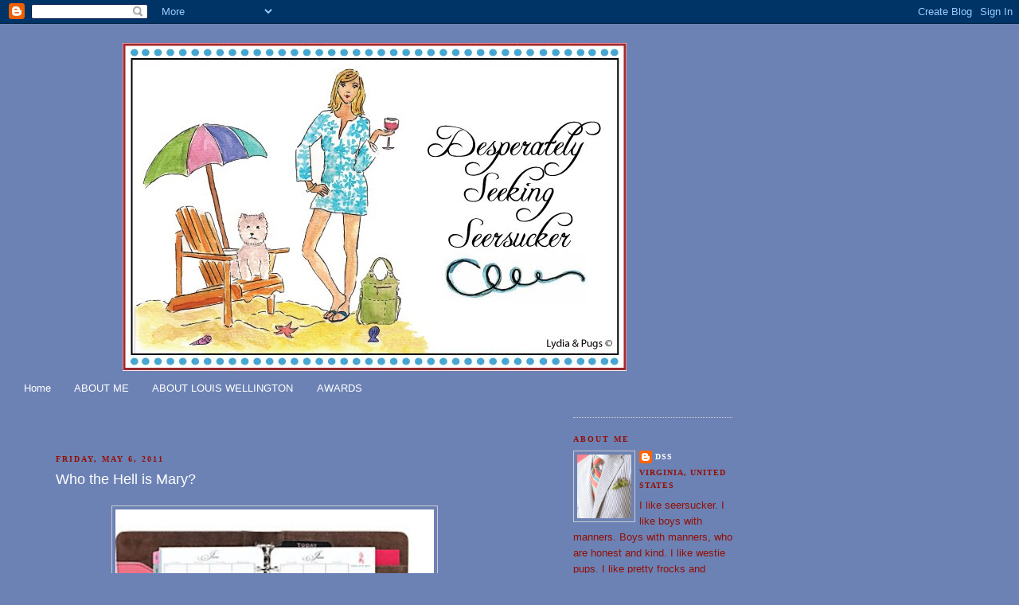

--- FILE ---
content_type: text/html; charset=UTF-8
request_url: https://desperatelyseekingseersucker.blogspot.com/2011/05/who-hell-is-mary.html?showComment=1304714164184
body_size: 21821
content:
<!DOCTYPE html>
<html dir='ltr' xmlns='http://www.w3.org/1999/xhtml' xmlns:b='http://www.google.com/2005/gml/b' xmlns:data='http://www.google.com/2005/gml/data' xmlns:expr='http://www.google.com/2005/gml/expr'>
<head>
<link href='https://www.blogger.com/static/v1/widgets/2944754296-widget_css_bundle.css' rel='stylesheet' type='text/css'/>
<meta content='text/html; charset=UTF-8' http-equiv='Content-Type'/>
<meta content='blogger' name='generator'/>
<link href='https://desperatelyseekingseersucker.blogspot.com/favicon.ico' rel='icon' type='image/x-icon'/>
<link href='http://desperatelyseekingseersucker.blogspot.com/2011/05/who-hell-is-mary.html' rel='canonical'/>
<link rel="alternate" type="application/atom+xml" title="Desperately Seeking Seersucker - Atom" href="https://desperatelyseekingseersucker.blogspot.com/feeds/posts/default" />
<link rel="alternate" type="application/rss+xml" title="Desperately Seeking Seersucker - RSS" href="https://desperatelyseekingseersucker.blogspot.com/feeds/posts/default?alt=rss" />
<link rel="service.post" type="application/atom+xml" title="Desperately Seeking Seersucker - Atom" href="https://www.blogger.com/feeds/7179497661909674953/posts/default" />

<link rel="alternate" type="application/atom+xml" title="Desperately Seeking Seersucker - Atom" href="https://desperatelyseekingseersucker.blogspot.com/feeds/8940986643243058751/comments/default" />
<!--Can't find substitution for tag [blog.ieCssRetrofitLinks]-->
<link href='https://blogger.googleusercontent.com/img/b/R29vZ2xl/AVvXsEg3yR6RlN20JSY8rNekFwbi2N4Ljgk5UW1igZHPsV3UsKQlqkbItETy7Ez6u9Z1YBtj1Pm7KlKnPncdxGrMheQvtjMXER4eT7Ryes4kJQnFaKrBiSwWJJnfMWrHjcpgbEOROInrQf_dhyphenhyphenM/s400/s0202133_sc71.jpg' rel='image_src'/>
<meta content='http://desperatelyseekingseersucker.blogspot.com/2011/05/who-hell-is-mary.html' property='og:url'/>
<meta content='Who the Hell is Mary?' property='og:title'/>
<meta content='   Yesterday I arrived at work, turned on the computer, got myself situated.  I looked at my planner to see what tasks lay before me for the...' property='og:description'/>
<meta content='https://blogger.googleusercontent.com/img/b/R29vZ2xl/AVvXsEg3yR6RlN20JSY8rNekFwbi2N4Ljgk5UW1igZHPsV3UsKQlqkbItETy7Ez6u9Z1YBtj1Pm7KlKnPncdxGrMheQvtjMXER4eT7Ryes4kJQnFaKrBiSwWJJnfMWrHjcpgbEOROInrQf_dhyphenhyphenM/w1200-h630-p-k-no-nu/s0202133_sc71.jpg' property='og:image'/>
<title>Desperately Seeking Seersucker: Who the Hell is Mary?</title>
<style id='page-skin-1' type='text/css'><!--
/*
-----------------------------------------------
Blogger Template Style
Name:     Minima
Designer: Douglas Bowman
URL:      www.stopdesign.com
Date:     26 Feb 2004
Updated by: Blogger Team
----------------------------------------------- */
/* Variable definitions
====================
<Variable name="bgcolor" description="Page Background Color"
type="color" default="#fff">
<Variable name="textcolor" description="Text Color"
type="color" default="#333">
<Variable name="linkcolor" description="Link Color"
type="color" default="#58a">
<Variable name="pagetitlecolor" description="Blog Title Color"
type="color" default="#666">
<Variable name="descriptioncolor" description="Blog Description Color"
type="color" default="#999">
<Variable name="titlecolor" description="Post Title Color"
type="color" default="#c60">
<Variable name="bordercolor" description="Border Color"
type="color" default="#ccc">
<Variable name="sidebarcolor" description="Sidebar Title Color"
type="color" default="#999">
<Variable name="sidebartextcolor" description="Sidebar Text Color"
type="color" default="#666">
<Variable name="visitedlinkcolor" description="Visited Link Color"
type="color" default="#999">
<Variable name="bodyfont" description="Text Font"
type="font" default="normal normal 100% Georgia, Serif">
<Variable name="headerfont" description="Sidebar Title Font"
type="font"
default="normal normal 78% 'Trebuchet MS',Trebuchet,Arial,Verdana,Sans-serif">
<Variable name="pagetitlefont" description="Blog Title Font"
type="font"
default="normal normal 200% Georgia, Serif">
<Variable name="descriptionfont" description="Blog Description Font"
type="font"
default="normal normal 78% 'Trebuchet MS', Trebuchet, Arial, Verdana, Sans-serif">
<Variable name="postfooterfont" description="Post Footer Font"
type="font"
default="normal normal 78% 'Trebuchet MS', Trebuchet, Arial, Verdana, Sans-serif">
<Variable name="startSide" description="Side where text starts in blog language"
type="automatic" default="left">
<Variable name="endSide" description="Side where text ends in blog language"
type="automatic" default="right">
*/
/* Use this with templates/template-twocol.html */
body {
background:#6C82B5;
margin:0;
color:#341473;
font:x-small Georgia Serif;
font-size/* */:/**/small;
font-size: /**/small;
text-align: center;
}
a:link {
color:#ffffff;
text-decoration:none;
}
a:visited {
color:#11593C;
text-decoration:none;
}
a:hover {
color:#ffffff;
text-decoration:underline;
}
a img {
border-width:0;
}
/* Header
-----------------------------------------------
*/
#header-wrapper {
width:900px;
margin:0 auto 0px;
border:0px solid #cccccc;
}
#header-inner {
background-position: center;
margin-left: auto;
margin-right: auto;
}
#header {
margin: 4px;
border: 0px solid #cccccc;
text-align: center;
color:#341473;
}
#header h1 {
margin:5px 5px 5px;
padding:10px 10px 10px;
line-height:1.5em;
text-transform:uppercase;
letter-spacing:.2em;
font: normal normal 200% Georgia, Times, serif;
}
#header a {
color:#341473;
text-decoration:none;
}
#header a:hover {
color:#341473;
}
#header .description {
margin:10px 10px 10px;
padding:5px 20px 15px;
max-width:900px;
text-transform:uppercase;
letter-spacing:.2em;
line-height: 1.4em;
font: normal normal 126% Georgia, Times, serif;
color: #940f04;
}
#header img {
margin-left: auto;
margin-right: auto;
}
/* Outer-Wrapper
----------------------------------------------- */
#outer-wrapper {
width: 900px;
padding:20px;
text-align:left;
font: normal normal 100% Verdana, sans-serif;
}
#main-wrapper {
width: 550px;
padding:50px;
float: left;
word-wrap: break-word; /* fix for long text breaking sidebar float in IE */
overflow: hidden;     /* fix for long non-text content breaking IE sidebar float */
}
#sidebar-wrapper {
width: 200px;
float: right;
word-wrap: break-word; /* fix for long text breaking sidebar float in IE */
overflow: hidden;      /* fix for long non-text content breaking IE sidebar float */
}
/* Headings
----------------------------------------------- */
h2 {
margin:1.5em 0 .75em;
font:normal bold 78% Georgia, Times, serif;
line-height: 1.4em;
text-transform:uppercase;
letter-spacing:.2em;
color:#940f04;
}
/* Posts
-----------------------------------------------
*/
h2.date-header {
margin:1.5em 0 .5em;
}
.post {
background: url(https://lh3.googleusercontent.com/blogger_img_proxy/AEn0k_v2yPR34ZbWoKXQBXX6Xhk0zuDAo5c4Ylxq4yphXR54Z991FiNCqYmleINp2Db2mSQsk_9ygL_P1NUNpg0hn8DY6EleuxgsllBN2rBvVF5yF0JQsSn9VLZ4L0QfPFNSM9TZbjfuXfZN0hthFfHRVr4qvGSx=s0-d);
background-repeat: no-repeat;
background-position: bottom center;
margin:.5em 0 1.5em;
border-bottom:0px dotted #cccccc;
padding-bottom:10.5em;
}
.post h3 {
margin:.25em 0 0;
padding:10 20 10px;
font-size:140%;
font-weight:normal;
line-height:1.4em;
color:#ffffff;
}
.post h3 a, .post h3 a:visited, .post h3 strong {
display:block;
text-decoration:none;
color:#ffffff;
font-weight:normal;
}
.post h3 strong, .post h3 a:hover {
color:#341473;
}
.post-body {
margin:0 0 .75em;
line-height:1.6em;
}
.post-body blockquote {
line-height:1.3em;
}
.post-footer {
margin: .75em 0;
color:#940f04;
text-transform:uppercase;
letter-spacing:.1em;
font: normal bold 78% Georgia, Times, serif;
line-height: 1.4em;
}
.comment-link {
margin-left:.6em;
}
.post img {
padding:4px;
border:1px solid #cccccc;
}
.post blockquote {
margin:1em 20px;
}
.post blockquote p {
margin:.75em 0;
}
/* Comments
----------------------------------------------- */
#comments h4 {
margin:1em 0;
font-weight: bold;
line-height: 1.4em;
text-transform:uppercase;
letter-spacing:.2em;
color: #940f04;
}
#comments-block {
margin:1em 0 1.5em;
line-height:1.6em;
}
#comments-block .comment-author {
margin:.5em 0;
}
#comments-block .comment-body {
margin:.25em 0 0;
}
#comments-block .comment-footer {
margin:-.25em 0 2em;
line-height: 1.4em;
text-transform:uppercase;
letter-spacing:.1em;
}
#comments-block .comment-body p {
margin:0 0 .75em;
}
.deleted-comment {
font-style:italic;
color:gray;
}
#blog-pager-newer-link {
float: left;
}
#blog-pager-older-link {
float: right;
}
#blog-pager {
text-align: center;
}
.feed-links {
clear: both;
line-height: 2.5em;
}
/* Sidebar Content
----------------------------------------------- */
.sidebar {
color: #940f04;
line-height: 1.5em;
}
.sidebar ul {
list-style:none;
margin:0 0 0;
padding:20 10 10;
}
.sidebar li {
margin:0;
padding-top:10;
padding-right:0;
padding-bottom:.25em;
padding-left: 20px
text-indent:-5px;
line-height:1.5em;
}
.sidebar .widget, .main .widget {
border-bottom:1px dotted #cccccc;
margin:0 0 1.5em;
padding:0 0 1.5em;
}
.main .Blog {
border-bottom-width: 0;
}
/* Profile
----------------------------------------------- */
.profile-img {
float: left;
margin-top: 0;
margin-right: 5px;
margin-bottom: 5px;
margin-left: 0;
padding: 4px;
border: 1px solid #cccccc;
}
.profile-data {
margin:0;
text-transform:uppercase;
letter-spacing:.1em;
font: normal bold 78% Georgia, Times, serif;
color: #940f04;
font-weight: bold;
line-height: 1.6em;
}
.profile-datablock {
margin:.5em 0 .5em;
}
.profile-textblock {
margin: 0.5em 0;
line-height: 1.6em;
}
.profile-link {
font: normal bold 78% Georgia, Times, serif;
text-transform: uppercase;
letter-spacing: .1em;
}
/* Footer
----------------------------------------------- */
#footer {
width:900px;
clear:both;
margin:0 auto;
padding-top:15px;
line-height: 1.6em;
text-transform:uppercase;
letter-spacing:.1em;
text-align: center;
}

--></style>
<link href='https://www.blogger.com/dyn-css/authorization.css?targetBlogID=7179497661909674953&amp;zx=8d4acd1d-23e5-4326-99fc-df02c44e0b36' media='none' onload='if(media!=&#39;all&#39;)media=&#39;all&#39;' rel='stylesheet'/><noscript><link href='https://www.blogger.com/dyn-css/authorization.css?targetBlogID=7179497661909674953&amp;zx=8d4acd1d-23e5-4326-99fc-df02c44e0b36' rel='stylesheet'/></noscript>
<meta name='google-adsense-platform-account' content='ca-host-pub-1556223355139109'/>
<meta name='google-adsense-platform-domain' content='blogspot.com'/>

</head>
<body>
<div class='navbar section' id='navbar'><div class='widget Navbar' data-version='1' id='Navbar1'><script type="text/javascript">
    function setAttributeOnload(object, attribute, val) {
      if(window.addEventListener) {
        window.addEventListener('load',
          function(){ object[attribute] = val; }, false);
      } else {
        window.attachEvent('onload', function(){ object[attribute] = val; });
      }
    }
  </script>
<div id="navbar-iframe-container"></div>
<script type="text/javascript" src="https://apis.google.com/js/platform.js"></script>
<script type="text/javascript">
      gapi.load("gapi.iframes:gapi.iframes.style.bubble", function() {
        if (gapi.iframes && gapi.iframes.getContext) {
          gapi.iframes.getContext().openChild({
              url: 'https://www.blogger.com/navbar/7179497661909674953?po\x3d8940986643243058751\x26origin\x3dhttps://desperatelyseekingseersucker.blogspot.com',
              where: document.getElementById("navbar-iframe-container"),
              id: "navbar-iframe"
          });
        }
      });
    </script><script type="text/javascript">
(function() {
var script = document.createElement('script');
script.type = 'text/javascript';
script.src = '//pagead2.googlesyndication.com/pagead/js/google_top_exp.js';
var head = document.getElementsByTagName('head')[0];
if (head) {
head.appendChild(script);
}})();
</script>
</div></div>
<div id='outer-wrapper'><div id='wrap2'>
<!-- skip links for text browsers -->
<span id='skiplinks' style='display:none;'>
<a href='#main'>skip to main </a> |
      <a href='#sidebar'>skip to sidebar</a>
</span>
<div id='header-wrapper'>
<div class='header section' id='header'><div class='widget Header' data-version='1' id='Header1'>
<div id='header-inner'>
<a href='https://desperatelyseekingseersucker.blogspot.com/' style='display: block'>
<img alt='Desperately Seeking Seersucker' height='412px; ' id='Header1_headerimg' src='https://blogger.googleusercontent.com/img/b/R29vZ2xl/AVvXsEh5e0Rvvvj_HrmkfIA1r9LbC7-vSDD5gRHLsKiln0hrswqEv1NDmGGtzSoJmhRF-V-p3BCYDDLGd2rj0SIjDBmZrPsankszUFMOHhWgDEWvjdNkd8TOm2vo-5cu_6S1kTI1ArCwb1TNE7Q/s1600/Trever-berry-blog-header-proof.jpg' style='display: block' width='633px; '/>
</a>
</div>
</div></div>
</div>
<div id='content-wrapper'>
<div id='crosscol-wrapper' style='text-align:center'>
<div class='crosscol section' id='crosscol'><div class='widget PageList' data-version='1' id='PageList1'>
<h2>Pages</h2>
<div class='widget-content'>
<ul>
<li>
<a href='https://desperatelyseekingseersucker.blogspot.com/'>Home</a>
</li>
<li>
<a href='https://desperatelyseekingseersucker.blogspot.com/p/about-me.html'>ABOUT ME</a>
</li>
<li>
<a href='https://desperatelyseekingseersucker.blogspot.com/p/louis-wellington.html'>ABOUT LOUIS WELLINGTON</a>
</li>
<li>
<a href='https://desperatelyseekingseersucker.blogspot.com/p/awards.html'>AWARDS</a>
</li>
</ul>
<div class='clear'></div>
</div>
</div></div>
</div>
<div id='main-wrapper'>
<div class='main section' id='main'><div class='widget Blog' data-version='1' id='Blog1'>
<div class='blog-posts hfeed'>

          <div class="date-outer">
        
<h2 class='date-header'><span>Friday, May 6, 2011</span></h2>

          <div class="date-posts">
        
<div class='post-outer'>
<div class='post hentry'>
<a name='8940986643243058751'></a>
<h3 class='post-title entry-title'>
<a href='https://desperatelyseekingseersucker.blogspot.com/2011/05/who-hell-is-mary.html'>Who the Hell is Mary?</a>
</h3>
<div class='post-header-line-1'></div>
<div class='post-body entry-content'>
<div class="separator" style="clear: both; text-align: center;"><br />
</div><div class="separator" style="clear: both; text-align: center;"><a href="https://blogger.googleusercontent.com/img/b/R29vZ2xl/AVvXsEg3yR6RlN20JSY8rNekFwbi2N4Ljgk5UW1igZHPsV3UsKQlqkbItETy7Ez6u9Z1YBtj1Pm7KlKnPncdxGrMheQvtjMXER4eT7Ryes4kJQnFaKrBiSwWJJnfMWrHjcpgbEOROInrQf_dhyphenhyphenM/s1600/s0202133_sc71.jpg" imageanchor="1" style="margin-left: 1em; margin-right: 1em;"><img border="0" height="302" j8="true" src="https://blogger.googleusercontent.com/img/b/R29vZ2xl/AVvXsEg3yR6RlN20JSY8rNekFwbi2N4Ljgk5UW1igZHPsV3UsKQlqkbItETy7Ez6u9Z1YBtj1Pm7KlKnPncdxGrMheQvtjMXER4eT7Ryes4kJQnFaKrBiSwWJJnfMWrHjcpgbEOROInrQf_dhyphenhyphenM/s400/s0202133_sc71.jpg" width="400" /></a></div><br />
<br />
Yesterday I arrived at work, turned on the computer, got myself situated.&nbsp; I looked at my planner to see what tasks lay before me for the day.&nbsp;&nbsp; I saw the following:<br />
<br />
<div style="text-align: center;"><strong><span style="color: orange; font-family: &quot;Helvetica Neue&quot;, Arial, Helvetica, sans-serif; font-size: large;">**check w/Mary about course!!!</span></strong></div><br />
All day I wondered who Mary was.&nbsp; And what course I was supposed to check with her about.&nbsp; Last night, while drinking one of these:<br />
<br />
<div class="separator" style="clear: both; text-align: center;"><a href="https://blogger.googleusercontent.com/img/b/R29vZ2xl/AVvXsEipGVZRDD9s_TlcUdBtH3xQiyFyf8Qy8DuXCcRDdys2kZdqTAcKQwtpx_DXnSB7H45KDuYxmHV64s9FlPHJPAbTlxSd2HmSdn4Ff-bMoxLWNTkRXsnizgRPOYftB4My80gJxL4QNsVakBg/s1600/IMG00155-20110505-1734%255B1%255D.JPG" imageanchor="1" style="margin-left: 1em; margin-right: 1em;"><img border="0" height="300" j8="true" src="https://blogger.googleusercontent.com/img/b/R29vZ2xl/AVvXsEipGVZRDD9s_TlcUdBtH3xQiyFyf8Qy8DuXCcRDdys2kZdqTAcKQwtpx_DXnSB7H45KDuYxmHV64s9FlPHJPAbTlxSd2HmSdn4Ff-bMoxLWNTkRXsnizgRPOYftB4My80gJxL4QNsVakBg/s400/IMG00155-20110505-1734%255B1%255D.JPG" width="400" /></a></div><br />
I still couldn't get it out of my mind.<br />
<br />
And then today......I came in to work and found the following note in my purse:<br />
<br />
<div style="text-align: center;"><span style="color: orange; font-family: &quot;Helvetica Neue&quot;, Arial, Helvetica, sans-serif; font-size: large;"><strong>888-555-5555&nbsp; M-F&nbsp; 5:30&nbsp; ~~ Gloria ________</strong></span></div><br />
Now, the phone number has been changed to protect&nbsp; the innocent, but quite frankly I haven't a clue who the innocent is?!?&nbsp; Gloria's last name is written down on this note paper, and it IS in my handwriting.&nbsp; I just don't know who she is, or why I'm supposed to call her at 5:30 on a M-F.....<br />
<br />
T
<div style='clear: both;'></div>
</div>
<div class='post-footer'>
<div class='post-footer-line post-footer-line-1'><span class='post-author vcard'>
Posted by
<span class='fn'>DSS</span>
</span>
<span class='post-timestamp'>
</span>
<span class='post-comment-link'>
</span>
<span class='post-icons'>
<span class='item-action'>
<a href='https://www.blogger.com/email-post/7179497661909674953/8940986643243058751' title='Email Post'>
<img alt="" class="icon-action" height="13" src="//www.blogger.com/img/icon18_email.gif" width="18">
</a>
</span>
<span class='item-control blog-admin pid-1727339654'>
<a href='https://www.blogger.com/post-edit.g?blogID=7179497661909674953&postID=8940986643243058751&from=pencil' title='Edit Post'>
<img alt='' class='icon-action' height='18' src='https://resources.blogblog.com/img/icon18_edit_allbkg.gif' width='18'/>
</a>
</span>
</span>
</div>
<div class='post-footer-line post-footer-line-2'><span class='post-labels'>
</span>
</div>
<div class='post-footer-line post-footer-line-3'></div>
</div>
</div>
<div class='comments' id='comments'>
<a name='comments'></a>
<h4>14 comments:</h4>
<div id='Blog1_comments-block-wrapper'>
<dl class='avatar-comment-indent' id='comments-block'>
<dt class='comment-author ' id='c3701117644239630233'>
<a name='c3701117644239630233'></a>
<div class="avatar-image-container vcard"><span dir="ltr"><a href="https://www.blogger.com/profile/02331597452382575978" target="" rel="nofollow" onclick="" class="avatar-hovercard" id="av-3701117644239630233-02331597452382575978"><img src="https://resources.blogblog.com/img/blank.gif" width="35" height="35" class="delayLoad" style="display: none;" longdesc="//blogger.googleusercontent.com/img/b/R29vZ2xl/AVvXsEjphXiQQJ8t_OS5TYcJqs-_AG2sa6ixXVQ0oIH2g-4fx1ySgqlUlkWZb6x9s-EMQNMdloSpRXWnrIVddP5JW3592uqs-Uh_Ak2xzEpayNSKukd1DgRoCvWmPQRgybaLCA/s45-c/IMG_8204.JPG" alt="" title="Dee Stephens">

<noscript><img src="//blogger.googleusercontent.com/img/b/R29vZ2xl/AVvXsEjphXiQQJ8t_OS5TYcJqs-_AG2sa6ixXVQ0oIH2g-4fx1ySgqlUlkWZb6x9s-EMQNMdloSpRXWnrIVddP5JW3592uqs-Uh_Ak2xzEpayNSKukd1DgRoCvWmPQRgybaLCA/s45-c/IMG_8204.JPG" width="35" height="35" class="photo" alt=""></noscript></a></span></div>
<a href='https://www.blogger.com/profile/02331597452382575978' rel='nofollow'>Dee Stephens</a>
said...
</dt>
<dd class='comment-body' id='Blog1_cmt-3701117644239630233'>
<p>
I have a 9;30am on my calendar for next Tuesday and can&#39;t figure out why the hells I put it there.<br />Seriously...<br />I just know I&#39;m going to ignore it and then someone will call yelling at me b/c I&#39;m suppose to be somewhere.
</p>
</dd>
<dd class='comment-footer'>
<span class='comment-timestamp'>
<a href='https://desperatelyseekingseersucker.blogspot.com/2011/05/who-hell-is-mary.html?showComment=1304698725391#c3701117644239630233' title='comment permalink'>
May 6, 2011 at 12:18&#8239;PM
</a>
<span class='item-control blog-admin pid-1292926549'>
<a class='comment-delete' href='https://www.blogger.com/comment/delete/7179497661909674953/3701117644239630233' title='Delete Comment'>
<img src='https://resources.blogblog.com/img/icon_delete13.gif'/>
</a>
</span>
</span>
</dd>
<dt class='comment-author ' id='c8687672567252226925'>
<a name='c8687672567252226925'></a>
<div class="avatar-image-container avatar-stock"><span dir="ltr"><img src="//resources.blogblog.com/img/blank.gif" width="35" height="35" alt="" title="Anonymous">

</span></div>
Anonymous
said...
</dt>
<dd class='comment-body' id='Blog1_cmt-8687672567252226925'>
<p>
That is hilarious!! Omg I would be going nutso.
</p>
</dd>
<dd class='comment-footer'>
<span class='comment-timestamp'>
<a href='https://desperatelyseekingseersucker.blogspot.com/2011/05/who-hell-is-mary.html?showComment=1304699114173#c8687672567252226925' title='comment permalink'>
May 6, 2011 at 12:25&#8239;PM
</a>
<span class='item-control blog-admin pid-741007368'>
<a class='comment-delete' href='https://www.blogger.com/comment/delete/7179497661909674953/8687672567252226925' title='Delete Comment'>
<img src='https://resources.blogblog.com/img/icon_delete13.gif'/>
</a>
</span>
</span>
</dd>
<dt class='comment-author ' id='c1146654692743622139'>
<a name='c1146654692743622139'></a>
<div class="avatar-image-container vcard"><span dir="ltr"><a href="https://www.blogger.com/profile/05929342512002764182" target="" rel="nofollow" onclick="" class="avatar-hovercard" id="av-1146654692743622139-05929342512002764182"><img src="https://resources.blogblog.com/img/blank.gif" width="35" height="35" class="delayLoad" style="display: none;" longdesc="//3.bp.blogspot.com/-W30iKlUqJKM/VPijDkwm4nI/AAAAAAAAD5w/EwI0abfTtdY/s35/*" alt="" title="Life Through Preppy Glasses">

<noscript><img src="//3.bp.blogspot.com/-W30iKlUqJKM/VPijDkwm4nI/AAAAAAAAD5w/EwI0abfTtdY/s35/*" width="35" height="35" class="photo" alt=""></noscript></a></span></div>
<a href='https://www.blogger.com/profile/05929342512002764182' rel='nofollow'>Life Through Preppy Glasses</a>
said...
</dt>
<dd class='comment-body' id='Blog1_cmt-1146654692743622139'>
<p>
this is too too funny! Was there some type of class your going to take with your friends on a weekend. Jewelry making or something?! haha
</p>
</dd>
<dd class='comment-footer'>
<span class='comment-timestamp'>
<a href='https://desperatelyseekingseersucker.blogspot.com/2011/05/who-hell-is-mary.html?showComment=1304700412011#c1146654692743622139' title='comment permalink'>
May 6, 2011 at 12:46&#8239;PM
</a>
<span class='item-control blog-admin pid-1084874573'>
<a class='comment-delete' href='https://www.blogger.com/comment/delete/7179497661909674953/1146654692743622139' title='Delete Comment'>
<img src='https://resources.blogblog.com/img/icon_delete13.gif'/>
</a>
</span>
</span>
</dd>
<dt class='comment-author ' id='c7546176526286060047'>
<a name='c7546176526286060047'></a>
<div class="avatar-image-container vcard"><span dir="ltr"><a href="https://www.blogger.com/profile/05251596047254927400" target="" rel="nofollow" onclick="" class="avatar-hovercard" id="av-7546176526286060047-05251596047254927400"><img src="https://resources.blogblog.com/img/blank.gif" width="35" height="35" class="delayLoad" style="display: none;" longdesc="//1.bp.blogspot.com/-xv0KbMJDHxU/TbBz01vrW1I/AAAAAAAABXI/QGTP3hH5IeY/s35/jiho1.jpg" alt="" title="jillian :: cornflake dreams.">

<noscript><img src="//1.bp.blogspot.com/-xv0KbMJDHxU/TbBz01vrW1I/AAAAAAAABXI/QGTP3hH5IeY/s35/jiho1.jpg" width="35" height="35" class="photo" alt=""></noscript></a></span></div>
<a href='https://www.blogger.com/profile/05251596047254927400' rel='nofollow'>jillian :: cornflake dreams.</a>
said...
</dt>
<dd class='comment-body' id='Blog1_cmt-7546176526286060047'>
<p>
hahah sounds like someone is playing a trick on you. i love the mary margarita connection tho :) happy friday!  xoxo jillian:: <a href="http://www.cornflakedreams.com/" rel="nofollow">cornflake dreams</a>
</p>
</dd>
<dd class='comment-footer'>
<span class='comment-timestamp'>
<a href='https://desperatelyseekingseersucker.blogspot.com/2011/05/who-hell-is-mary.html?showComment=1304700992400#c7546176526286060047' title='comment permalink'>
May 6, 2011 at 12:56&#8239;PM
</a>
<span class='item-control blog-admin pid-1725659503'>
<a class='comment-delete' href='https://www.blogger.com/comment/delete/7179497661909674953/7546176526286060047' title='Delete Comment'>
<img src='https://resources.blogblog.com/img/icon_delete13.gif'/>
</a>
</span>
</span>
</dd>
<dt class='comment-author ' id='c3513132494842769149'>
<a name='c3513132494842769149'></a>
<div class="avatar-image-container vcard"><span dir="ltr"><a href="https://www.blogger.com/profile/09780768988071789669" target="" rel="nofollow" onclick="" class="avatar-hovercard" id="av-3513132494842769149-09780768988071789669"><img src="https://resources.blogblog.com/img/blank.gif" width="35" height="35" class="delayLoad" style="display: none;" longdesc="//blogger.googleusercontent.com/img/b/R29vZ2xl/AVvXsEhwMdRUxnpu5-ZLZKIxXwb4IYeMvdBtoFfDigtiCwxlQ1TwWgczEo_rIMffCIZlx1_uFdNdlh3GHtMvU88O8FvM85FDpoA5xUoBa_kPTdQEG2it-frMJuELI6AW9HXxRQ/s45-c/me+12+.jpg" alt="" title="Kori">

<noscript><img src="//blogger.googleusercontent.com/img/b/R29vZ2xl/AVvXsEhwMdRUxnpu5-ZLZKIxXwb4IYeMvdBtoFfDigtiCwxlQ1TwWgczEo_rIMffCIZlx1_uFdNdlh3GHtMvU88O8FvM85FDpoA5xUoBa_kPTdQEG2it-frMJuELI6AW9HXxRQ/s45-c/me+12+.jpg" width="35" height="35" class="photo" alt=""></noscript></a></span></div>
<a href='https://www.blogger.com/profile/09780768988071789669' rel='nofollow'>Kori</a>
said...
</dt>
<dd class='comment-body' id='Blog1_cmt-3513132494842769149'>
<p>
This is so something I would do!  Too funny!  <br /><br />If you get a chance, check out my post today, we&#39;re doing a novel release party about the release of my first book!  I&#39;d love to have you stop by and be a part of the party!  Have a fabulous Fashion Friday love!  Kori xoxo <br /><br />www.blondeepisodes.com
</p>
</dd>
<dd class='comment-footer'>
<span class='comment-timestamp'>
<a href='https://desperatelyseekingseersucker.blogspot.com/2011/05/who-hell-is-mary.html?showComment=1304703748536#c3513132494842769149' title='comment permalink'>
May 6, 2011 at 1:42&#8239;PM
</a>
<span class='item-control blog-admin pid-1576227847'>
<a class='comment-delete' href='https://www.blogger.com/comment/delete/7179497661909674953/3513132494842769149' title='Delete Comment'>
<img src='https://resources.blogblog.com/img/icon_delete13.gif'/>
</a>
</span>
</span>
</dd>
<dt class='comment-author ' id='c4274269318905073473'>
<a name='c4274269318905073473'></a>
<div class="avatar-image-container avatar-stock"><span dir="ltr"><img src="//resources.blogblog.com/img/blank.gif" width="35" height="35" alt="" title="Anonymous">

</span></div>
Anonymous
said...
</dt>
<dd class='comment-body' id='Blog1_cmt-4274269318905073473'>
<p>
Last Thursday, an appt went off in my phone that said (9:30 - church).  Couldn&#39;t figure out why in the world I would have put an appt in for my bible study.  Later that day, I got a phone call from a member at the church wondering why I didn&#39;t show up to volunteer at the church that morning.  I&#39;m pretty certain being a no-show for a church commitment means you get a direct &#39;do not pass go&#39; to the back of the line to enter heaven.
</p>
</dd>
<dd class='comment-footer'>
<span class='comment-timestamp'>
<a href='https://desperatelyseekingseersucker.blogspot.com/2011/05/who-hell-is-mary.html?showComment=1304704576476#c4274269318905073473' title='comment permalink'>
May 6, 2011 at 1:56&#8239;PM
</a>
<span class='item-control blog-admin pid-741007368'>
<a class='comment-delete' href='https://www.blogger.com/comment/delete/7179497661909674953/4274269318905073473' title='Delete Comment'>
<img src='https://resources.blogblog.com/img/icon_delete13.gif'/>
</a>
</span>
</span>
</dd>
<dt class='comment-author ' id='c5634709852630048231'>
<a name='c5634709852630048231'></a>
<div class="avatar-image-container vcard"><span dir="ltr"><a href="https://www.blogger.com/profile/13905037014736070475" target="" rel="nofollow" onclick="" class="avatar-hovercard" id="av-5634709852630048231-13905037014736070475"><img src="https://resources.blogblog.com/img/blank.gif" width="35" height="35" class="delayLoad" style="display: none;" longdesc="//4.bp.blogspot.com/-Oe5STnD2h00/ZlCmWWF8M-I/AAAAAAAA-ps/gcrGmm93g-slE8BkDw36a76Ld37HqC0eACK4BGAYYCw/s35/IMG_0101.JPG" alt="" title="Angus">

<noscript><img src="//4.bp.blogspot.com/-Oe5STnD2h00/ZlCmWWF8M-I/AAAAAAAA-ps/gcrGmm93g-slE8BkDw36a76Ld37HqC0eACK4BGAYYCw/s35/IMG_0101.JPG" width="35" height="35" class="photo" alt=""></noscript></a></span></div>
<a href='https://www.blogger.com/profile/13905037014736070475' rel='nofollow'>Angus</a>
said...
</dt>
<dd class='comment-body' id='Blog1_cmt-5634709852630048231'>
<p>
Wonderful to find someone else who appreciates Jamesian English .Only Americans understand its richness  now.
</p>
</dd>
<dd class='comment-footer'>
<span class='comment-timestamp'>
<a href='https://desperatelyseekingseersucker.blogspot.com/2011/05/who-hell-is-mary.html?showComment=1304705541279#c5634709852630048231' title='comment permalink'>
May 6, 2011 at 2:12&#8239;PM
</a>
<span class='item-control blog-admin pid-1959368231'>
<a class='comment-delete' href='https://www.blogger.com/comment/delete/7179497661909674953/5634709852630048231' title='Delete Comment'>
<img src='https://resources.blogblog.com/img/icon_delete13.gif'/>
</a>
</span>
</span>
</dd>
<dt class='comment-author ' id='c3731852009769314504'>
<a name='c3731852009769314504'></a>
<div class="avatar-image-container vcard"><span dir="ltr"><a href="https://www.blogger.com/profile/01980700469602156978" target="" rel="nofollow" onclick="" class="avatar-hovercard" id="av-3731852009769314504-01980700469602156978"><img src="https://resources.blogblog.com/img/blank.gif" width="35" height="35" class="delayLoad" style="display: none;" longdesc="//blogger.googleusercontent.com/img/b/R29vZ2xl/AVvXsEjxD4EervkdD39FAoJpvE9p5ENar9Y8xH4pbHNNLBduyoLpqNJApooDk6-j4GAAHNKBE1yf8-Q9inB6yX87MGmyA-XQ8UZx0TrrcD5UJ_R4bCpzhVFgpvzebS6iX8_u2A/s45-c/Screen+shot+2011-03-07+at+1.23.30+AM.png" alt="" title="MLD">

<noscript><img src="//blogger.googleusercontent.com/img/b/R29vZ2xl/AVvXsEjxD4EervkdD39FAoJpvE9p5ENar9Y8xH4pbHNNLBduyoLpqNJApooDk6-j4GAAHNKBE1yf8-Q9inB6yX87MGmyA-XQ8UZx0TrrcD5UJ_R4bCpzhVFgpvzebS6iX8_u2A/s45-c/Screen+shot+2011-03-07+at+1.23.30+AM.png" width="35" height="35" class="photo" alt=""></noscript></a></span></div>
<a href='https://www.blogger.com/profile/01980700469602156978' rel='nofollow'>MLD</a>
said...
</dt>
<dd class='comment-body' id='Blog1_cmt-3731852009769314504'>
<p>
this is too funny. :)
</p>
</dd>
<dd class='comment-footer'>
<span class='comment-timestamp'>
<a href='https://desperatelyseekingseersucker.blogspot.com/2011/05/who-hell-is-mary.html?showComment=1304706217958#c3731852009769314504' title='comment permalink'>
May 6, 2011 at 2:23&#8239;PM
</a>
<span class='item-control blog-admin pid-1520420014'>
<a class='comment-delete' href='https://www.blogger.com/comment/delete/7179497661909674953/3731852009769314504' title='Delete Comment'>
<img src='https://resources.blogblog.com/img/icon_delete13.gif'/>
</a>
</span>
</span>
</dd>
<dt class='comment-author ' id='c2201868872540035212'>
<a name='c2201868872540035212'></a>
<div class="avatar-image-container vcard"><span dir="ltr"><a href="https://www.blogger.com/profile/17208746635976950728" target="" rel="nofollow" onclick="" class="avatar-hovercard" id="av-2201868872540035212-17208746635976950728"><img src="https://resources.blogblog.com/img/blank.gif" width="35" height="35" class="delayLoad" style="display: none;" longdesc="//blogger.googleusercontent.com/img/b/R29vZ2xl/AVvXsEgcd2e_L484ocghVIE53C2hd_X0nV4HkjNoTDzMS5PrFaVc4-usszwlu_wW3I4EwCmUsrecmdTnEi5JNEWccFwbUng9gVA7W2wMghTGtEXrKciY_u3Jf5ceNBmPYbzUT-s/s45-c-r/cupcake.gif" alt="" title="Little Ms Blogger">

<noscript><img src="//blogger.googleusercontent.com/img/b/R29vZ2xl/AVvXsEgcd2e_L484ocghVIE53C2hd_X0nV4HkjNoTDzMS5PrFaVc4-usszwlu_wW3I4EwCmUsrecmdTnEi5JNEWccFwbUng9gVA7W2wMghTGtEXrKciY_u3Jf5ceNBmPYbzUT-s/s45-c-r/cupcake.gif" width="35" height="35" class="photo" alt=""></noscript></a></span></div>
<a href='https://www.blogger.com/profile/17208746635976950728' rel='nofollow'>Little Ms Blogger</a>
said...
</dt>
<dd class='comment-body' id='Blog1_cmt-2201868872540035212'>
<p>
Okay, that is just too damn funny...
</p>
</dd>
<dd class='comment-footer'>
<span class='comment-timestamp'>
<a href='https://desperatelyseekingseersucker.blogspot.com/2011/05/who-hell-is-mary.html?showComment=1304714164184#c2201868872540035212' title='comment permalink'>
May 6, 2011 at 4:36&#8239;PM
</a>
<span class='item-control blog-admin pid-1978208967'>
<a class='comment-delete' href='https://www.blogger.com/comment/delete/7179497661909674953/2201868872540035212' title='Delete Comment'>
<img src='https://resources.blogblog.com/img/icon_delete13.gif'/>
</a>
</span>
</span>
</dd>
<dt class='comment-author ' id='c600529786117691047'>
<a name='c600529786117691047'></a>
<div class="avatar-image-container avatar-stock"><span dir="ltr"><img src="//resources.blogblog.com/img/blank.gif" width="35" height="35" alt="" title="Anonymous">

</span></div>
Anonymous
said...
</dt>
<dd class='comment-body' id='Blog1_cmt-600529786117691047'>
<p>
Hahahaha...I am laughing my ass off right now!!! Do you make appointments while drinking?! How funny!! You have to let us know when you figure it out!!<br /><br />P.S. We will be in the 540 this weekend...will you be around??
</p>
</dd>
<dd class='comment-footer'>
<span class='comment-timestamp'>
<a href='https://desperatelyseekingseersucker.blogspot.com/2011/05/who-hell-is-mary.html?showComment=1304720483652#c600529786117691047' title='comment permalink'>
May 6, 2011 at 6:21&#8239;PM
</a>
<span class='item-control blog-admin pid-741007368'>
<a class='comment-delete' href='https://www.blogger.com/comment/delete/7179497661909674953/600529786117691047' title='Delete Comment'>
<img src='https://resources.blogblog.com/img/icon_delete13.gif'/>
</a>
</span>
</span>
</dd>
<dt class='comment-author ' id='c30082779736892645'>
<a name='c30082779736892645'></a>
<div class="avatar-image-container avatar-stock"><span dir="ltr"><a href="https://www.blogger.com/profile/01443417929886430937" target="" rel="nofollow" onclick="" class="avatar-hovercard" id="av-30082779736892645-01443417929886430937"><img src="//www.blogger.com/img/blogger_logo_round_35.png" width="35" height="35" alt="" title="Ashley">

</a></span></div>
<a href='https://www.blogger.com/profile/01443417929886430937' rel='nofollow'>Ashley</a>
said...
</dt>
<dd class='comment-body' id='Blog1_cmt-30082779736892645'>
<p>
Both of these things must have been written WHILE having a few of those drinks in the pic above :) OR a few of those other summer drinks you mentioned in a previous post. Just saying.
</p>
</dd>
<dd class='comment-footer'>
<span class='comment-timestamp'>
<a href='https://desperatelyseekingseersucker.blogspot.com/2011/05/who-hell-is-mary.html?showComment=1304734033236#c30082779736892645' title='comment permalink'>
May 6, 2011 at 10:07&#8239;PM
</a>
<span class='item-control blog-admin pid-135105242'>
<a class='comment-delete' href='https://www.blogger.com/comment/delete/7179497661909674953/30082779736892645' title='Delete Comment'>
<img src='https://resources.blogblog.com/img/icon_delete13.gif'/>
</a>
</span>
</span>
</dd>
<dt class='comment-author ' id='c4080003586623277403'>
<a name='c4080003586623277403'></a>
<div class="avatar-image-container vcard"><span dir="ltr"><a href="https://www.blogger.com/profile/08068342215078700485" target="" rel="nofollow" onclick="" class="avatar-hovercard" id="av-4080003586623277403-08068342215078700485"><img src="https://resources.blogblog.com/img/blank.gif" width="35" height="35" class="delayLoad" style="display: none;" longdesc="//blogger.googleusercontent.com/img/b/R29vZ2xl/AVvXsEhqMbR0Ah8aD1JgirFjnYh5ZSxRr4cE8CQF7Op1nDRW5AB1Gb-KSrh6zBf7opDohUNNwWcXEaHVW3YTh3Ji7CbPF7TPP2rrX-G5HM23xEHPkSyRAXwoBoOwtlvG1ViqEyQ/s45-c/fullsizeoutput_3fb6.jpeg" alt="" title="Tote">

<noscript><img src="//blogger.googleusercontent.com/img/b/R29vZ2xl/AVvXsEhqMbR0Ah8aD1JgirFjnYh5ZSxRr4cE8CQF7Op1nDRW5AB1Gb-KSrh6zBf7opDohUNNwWcXEaHVW3YTh3Ji7CbPF7TPP2rrX-G5HM23xEHPkSyRAXwoBoOwtlvG1ViqEyQ/s45-c/fullsizeoutput_3fb6.jpeg" width="35" height="35" class="photo" alt=""></noscript></a></span></div>
<a href='https://www.blogger.com/profile/08068342215078700485' rel='nofollow'>Tote</a>
said...
</dt>
<dd class='comment-body' id='Blog1_cmt-4080003586623277403'>
<p>
Well, you aren&#39;t that old to forget what you are writing and why, so it must be the drinks!<br />Good luck figuring it out.<br /><br />Susan
</p>
</dd>
<dd class='comment-footer'>
<span class='comment-timestamp'>
<a href='https://desperatelyseekingseersucker.blogspot.com/2011/05/who-hell-is-mary.html?showComment=1304735603883#c4080003586623277403' title='comment permalink'>
May 6, 2011 at 10:33&#8239;PM
</a>
<span class='item-control blog-admin pid-61437890'>
<a class='comment-delete' href='https://www.blogger.com/comment/delete/7179497661909674953/4080003586623277403' title='Delete Comment'>
<img src='https://resources.blogblog.com/img/icon_delete13.gif'/>
</a>
</span>
</span>
</dd>
<dt class='comment-author ' id='c4034236834353574746'>
<a name='c4034236834353574746'></a>
<div class="avatar-image-container vcard"><span dir="ltr"><a href="https://www.blogger.com/profile/13930507314586230323" target="" rel="nofollow" onclick="" class="avatar-hovercard" id="av-4034236834353574746-13930507314586230323"><img src="https://resources.blogblog.com/img/blank.gif" width="35" height="35" class="delayLoad" style="display: none;" longdesc="//blogger.googleusercontent.com/img/b/R29vZ2xl/AVvXsEguAWQY23QvYslnwvhiaSTpUewrK86sFUB9E5LgvYToKJ-cYvrE559G8OpEY6guVyNAkGBEb76p5sX94_8EnoLkBqegJTsu52hcw5-ayiZMz1KIYYTTwZv5d6V9Dnx8Jcw/s45-c/_WWW4395_2.jpg" alt="" title="Katie, Julep and Derby&amp;#39;s Mom">

<noscript><img src="//blogger.googleusercontent.com/img/b/R29vZ2xl/AVvXsEguAWQY23QvYslnwvhiaSTpUewrK86sFUB9E5LgvYToKJ-cYvrE559G8OpEY6guVyNAkGBEb76p5sX94_8EnoLkBqegJTsu52hcw5-ayiZMz1KIYYTTwZv5d6V9Dnx8Jcw/s45-c/_WWW4395_2.jpg" width="35" height="35" class="photo" alt=""></noscript></a></span></div>
<a href='https://www.blogger.com/profile/13930507314586230323' rel='nofollow'>Katie, Julep and Derby&#39;s Mom</a>
said...
</dt>
<dd class='comment-body' id='Blog1_cmt-4034236834353574746'>
<p>
Been there - done that and am glad I&#39;m retired!  Have a great Westie Mother&#39;s Day!
</p>
</dd>
<dd class='comment-footer'>
<span class='comment-timestamp'>
<a href='https://desperatelyseekingseersucker.blogspot.com/2011/05/who-hell-is-mary.html?showComment=1304860349445#c4034236834353574746' title='comment permalink'>
May 8, 2011 at 9:12&#8239;AM
</a>
<span class='item-control blog-admin pid-644500759'>
<a class='comment-delete' href='https://www.blogger.com/comment/delete/7179497661909674953/4034236834353574746' title='Delete Comment'>
<img src='https://resources.blogblog.com/img/icon_delete13.gif'/>
</a>
</span>
</span>
</dd>
<dt class='comment-author ' id='c3497231435647077074'>
<a name='c3497231435647077074'></a>
<div class="avatar-image-container vcard"><span dir="ltr"><a href="https://www.blogger.com/profile/08801991769160050444" target="" rel="nofollow" onclick="" class="avatar-hovercard" id="av-3497231435647077074-08801991769160050444"><img src="https://resources.blogblog.com/img/blank.gif" width="35" height="35" class="delayLoad" style="display: none;" longdesc="//blogger.googleusercontent.com/img/b/R29vZ2xl/AVvXsEjTF2zyLuQPyoyVveB_UXmN0b7b5N4hz-W77sytuVe-lY5Wxzk1c-_hYj0XVOdplMPnrABFOpzvFkyktHtmrHW6pIW-0-1MEiZB63GprSN5D16mJKUoUljgXUqiVGUKlA/s45-c/button.jpg" alt="" title="how i met your father blog">

<noscript><img src="//blogger.googleusercontent.com/img/b/R29vZ2xl/AVvXsEjTF2zyLuQPyoyVveB_UXmN0b7b5N4hz-W77sytuVe-lY5Wxzk1c-_hYj0XVOdplMPnrABFOpzvFkyktHtmrHW6pIW-0-1MEiZB63GprSN5D16mJKUoUljgXUqiVGUKlA/s45-c/button.jpg" width="35" height="35" class="photo" alt=""></noscript></a></span></div>
<a href='https://www.blogger.com/profile/08801991769160050444' rel='nofollow'>how i met your father blog</a>
said...
</dt>
<dd class='comment-body' id='Blog1_cmt-3497231435647077074'>
<p>
oh this sounds familiar...<br /><br />i do this ALL of the time.  or i have a random address written down in my planner and when i&#39;m supposed to go there... and it is in my handwriting but lord knows WHY it&#39;s there... and then i realize i&#39;ve missed a doctors appt. or something that i scheduled and forgot abotu!
</p>
</dd>
<dd class='comment-footer'>
<span class='comment-timestamp'>
<a href='https://desperatelyseekingseersucker.blogspot.com/2011/05/who-hell-is-mary.html?showComment=1304966444613#c3497231435647077074' title='comment permalink'>
May 9, 2011 at 2:40&#8239;PM
</a>
<span class='item-control blog-admin pid-448260826'>
<a class='comment-delete' href='https://www.blogger.com/comment/delete/7179497661909674953/3497231435647077074' title='Delete Comment'>
<img src='https://resources.blogblog.com/img/icon_delete13.gif'/>
</a>
</span>
</span>
</dd>
</dl>
</div>
<p class='comment-footer'>
<a href='https://www.blogger.com/comment/fullpage/post/7179497661909674953/8940986643243058751' onclick='javascript:window.open(this.href, "bloggerPopup", "toolbar=0,location=0,statusbar=1,menubar=0,scrollbars=yes,width=640,height=500"); return false;'>Post a Comment</a>
</p>
</div>
</div>

        </div></div>
      
</div>
<div class='blog-pager' id='blog-pager'>
<span id='blog-pager-newer-link'>
<a class='blog-pager-newer-link' href='https://desperatelyseekingseersucker.blogspot.com/2011/05/red-roses-tomatoeswhat-lovely.html' id='Blog1_blog-pager-newer-link' title='Newer Post'>Newer Post</a>
</span>
<span id='blog-pager-older-link'>
<a class='blog-pager-older-link' href='https://desperatelyseekingseersucker.blogspot.com/2011/05/perfect-summer-cocktail.html' id='Blog1_blog-pager-older-link' title='Older Post'>Older Post</a>
</span>
<a class='home-link' href='https://desperatelyseekingseersucker.blogspot.com/'>Home</a>
</div>
<div class='clear'></div>
<div class='post-feeds'>
<div class='feed-links'>
Subscribe to:
<a class='feed-link' href='https://desperatelyseekingseersucker.blogspot.com/feeds/8940986643243058751/comments/default' target='_blank' type='application/atom+xml'>Post Comments (Atom)</a>
</div>
</div>
</div></div>
</div>
<div id='sidebar-wrapper'>
<div class='sidebar section' id='sidebar'><div class='widget HTML' data-version='1' id='HTML4'>
<div class='widget-content'>
<script type="text/javascript">
var gaJsHost = (("https:" == document.location.protocol) ? "https://ssl." : "http://www.");
document.write(unescape("%3Cscript src='" + gaJsHost + "google-analytics.com/ga.js' type='text/javascript'%3E%3C/script%3E"));
</script>
<script type="text/javascript">
try {
var pageTracker = _gat._getTracker("UA-12608778-1");
pageTracker._trackPageview();
} catch(err) {}</script>
</div>
<div class='clear'></div>
</div><div class='widget Profile' data-version='1' id='Profile1'>
<h2>About Me</h2>
<div class='widget-content'>
<a href='https://www.blogger.com/profile/05724512479195083594'><img alt='My photo' class='profile-img' height='80' src='//blogger.googleusercontent.com/img/b/R29vZ2xl/AVvXsEgsN21C4R90D1h4uEGCi-oEfdgoq-zMK2iSSS4H8haVCkuxij3rDQc0Pqn2Y8SOKDk2Rx3wdMEF9QReQG6X8foQfEPXJffnk32JqW4hHuBAGwlJn5T5jGVzYQYWrLT8kjw/s220/corbin11.jpg' width='68'/></a>
<dl class='profile-datablock'>
<dt class='profile-data'>
<a class='profile-name-link g-profile' href='https://www.blogger.com/profile/05724512479195083594' rel='author' style='background-image: url(//www.blogger.com/img/logo-16.png);'>
DSS
</a>
</dt>
<dd class='profile-data'>Virginia, United States</dd>
<dd class='profile-textblock'>I like seersucker. I like boys with manners. Boys with manners, who are honest and kind. I like westie pups. I like pretty frocks and fancy purses. TEN is the one who makes me smile, and together we stumble through life trying to enjoy all it has to offer :)</dd>
</dl>
<a class='profile-link' href='https://www.blogger.com/profile/05724512479195083594' rel='author'>View my complete profile</a>
<div class='clear'></div>
</div>
</div><div class='widget Text' data-version='1' id='Text1'>
<h2 class='title'>Feel Free to Contact Me At:</h2>
<div class='widget-content'>
<a href="mailto:desperatelyseekingseersucker%7Bat%7D@gmail.com">desperatelyseekingseersucker{at}gmail{dot}com</a><br /><br />
</div>
<div class='clear'></div>
</div><div class='widget HTML' data-version='1' id='HTML5'>
<h2 class='title'>Grab My Button!</h2>
<div class='widget-content'>
<img src="//lh3.ggpht.com/_8cqxPKWdOHA/TFwdUIsSNII/AAAAAAAABWg/U59gotVus70/DSS_button.jpg" alt=""> 
<br /><textarea cols="20" rows="3"><a href="http://desperatelyseekingseersucker.blogspot.com/"><img src=" http://lh3.ggpht.com/_8cqxPKWdOHA/TFwdUIsSNII/AAAAAAAABWg/U59gotVus70/DSS_button.jpg " alt="BWS tips button" width="150" height="150" /></a></textarea>
</div>
<div class='clear'></div>
</div><div class='widget Followers' data-version='1' id='Followers1'>
<h2 class='title'>Followers</h2>
<div class='widget-content'>
<div id='Followers1-wrapper'>
<div style='margin-right:2px;'>
<div><script type="text/javascript" src="https://apis.google.com/js/platform.js"></script>
<div id="followers-iframe-container"></div>
<script type="text/javascript">
    window.followersIframe = null;
    function followersIframeOpen(url) {
      gapi.load("gapi.iframes", function() {
        if (gapi.iframes && gapi.iframes.getContext) {
          window.followersIframe = gapi.iframes.getContext().openChild({
            url: url,
            where: document.getElementById("followers-iframe-container"),
            messageHandlersFilter: gapi.iframes.CROSS_ORIGIN_IFRAMES_FILTER,
            messageHandlers: {
              '_ready': function(obj) {
                window.followersIframe.getIframeEl().height = obj.height;
              },
              'reset': function() {
                window.followersIframe.close();
                followersIframeOpen("https://www.blogger.com/followers/frame/7179497661909674953?colors\x3dCgt0cmFuc3BhcmVudBILdHJhbnNwYXJlbnQaByM5NDBmMDQiByNmZmZmZmYqByM2QzgyQjUyByNmZmZmZmY6ByM5NDBmMDRCByNmZmZmZmZKByM5NDBmMDRSByNmZmZmZmZaC3RyYW5zcGFyZW50\x26pageSize\x3d21\x26hl\x3den\x26origin\x3dhttps://desperatelyseekingseersucker.blogspot.com");
              },
              'open': function(url) {
                window.followersIframe.close();
                followersIframeOpen(url);
              }
            }
          });
        }
      });
    }
    followersIframeOpen("https://www.blogger.com/followers/frame/7179497661909674953?colors\x3dCgt0cmFuc3BhcmVudBILdHJhbnNwYXJlbnQaByM5NDBmMDQiByNmZmZmZmYqByM2QzgyQjUyByNmZmZmZmY6ByM5NDBmMDRCByNmZmZmZmZKByM5NDBmMDRSByNmZmZmZmZaC3RyYW5zcGFyZW50\x26pageSize\x3d21\x26hl\x3den\x26origin\x3dhttps://desperatelyseekingseersucker.blogspot.com");
  </script></div>
</div>
</div>
<div class='clear'></div>
</div>
</div><div class='widget BlogArchive' data-version='1' id='BlogArchive2'>
<h2>Blog Archive</h2>
<div class='widget-content'>
<div id='ArchiveList'>
<div id='BlogArchive2_ArchiveList'>
<ul class='hierarchy'>
<li class='archivedate collapsed'>
<a class='toggle' href='javascript:void(0)'>
<span class='zippy'>

        &#9658;&#160;
      
</span>
</a>
<a class='post-count-link' href='https://desperatelyseekingseersucker.blogspot.com/2012/'>
2012
</a>
<span class='post-count' dir='ltr'>(7)</span>
<ul class='hierarchy'>
<li class='archivedate collapsed'>
<a class='toggle' href='javascript:void(0)'>
<span class='zippy'>

        &#9658;&#160;
      
</span>
</a>
<a class='post-count-link' href='https://desperatelyseekingseersucker.blogspot.com/2012/04/'>
April
</a>
<span class='post-count' dir='ltr'>(1)</span>
</li>
</ul>
<ul class='hierarchy'>
<li class='archivedate collapsed'>
<a class='toggle' href='javascript:void(0)'>
<span class='zippy'>

        &#9658;&#160;
      
</span>
</a>
<a class='post-count-link' href='https://desperatelyseekingseersucker.blogspot.com/2012/02/'>
February
</a>
<span class='post-count' dir='ltr'>(3)</span>
</li>
</ul>
<ul class='hierarchy'>
<li class='archivedate collapsed'>
<a class='toggle' href='javascript:void(0)'>
<span class='zippy'>

        &#9658;&#160;
      
</span>
</a>
<a class='post-count-link' href='https://desperatelyseekingseersucker.blogspot.com/2012/01/'>
January
</a>
<span class='post-count' dir='ltr'>(3)</span>
</li>
</ul>
</li>
</ul>
<ul class='hierarchy'>
<li class='archivedate expanded'>
<a class='toggle' href='javascript:void(0)'>
<span class='zippy toggle-open'>

        &#9660;&#160;
      
</span>
</a>
<a class='post-count-link' href='https://desperatelyseekingseersucker.blogspot.com/2011/'>
2011
</a>
<span class='post-count' dir='ltr'>(262)</span>
<ul class='hierarchy'>
<li class='archivedate collapsed'>
<a class='toggle' href='javascript:void(0)'>
<span class='zippy'>

        &#9658;&#160;
      
</span>
</a>
<a class='post-count-link' href='https://desperatelyseekingseersucker.blogspot.com/2011/12/'>
December
</a>
<span class='post-count' dir='ltr'>(15)</span>
</li>
</ul>
<ul class='hierarchy'>
<li class='archivedate collapsed'>
<a class='toggle' href='javascript:void(0)'>
<span class='zippy'>

        &#9658;&#160;
      
</span>
</a>
<a class='post-count-link' href='https://desperatelyseekingseersucker.blogspot.com/2011/11/'>
November
</a>
<span class='post-count' dir='ltr'>(23)</span>
</li>
</ul>
<ul class='hierarchy'>
<li class='archivedate collapsed'>
<a class='toggle' href='javascript:void(0)'>
<span class='zippy'>

        &#9658;&#160;
      
</span>
</a>
<a class='post-count-link' href='https://desperatelyseekingseersucker.blogspot.com/2011/10/'>
October
</a>
<span class='post-count' dir='ltr'>(20)</span>
</li>
</ul>
<ul class='hierarchy'>
<li class='archivedate collapsed'>
<a class='toggle' href='javascript:void(0)'>
<span class='zippy'>

        &#9658;&#160;
      
</span>
</a>
<a class='post-count-link' href='https://desperatelyseekingseersucker.blogspot.com/2011/09/'>
September
</a>
<span class='post-count' dir='ltr'>(16)</span>
</li>
</ul>
<ul class='hierarchy'>
<li class='archivedate collapsed'>
<a class='toggle' href='javascript:void(0)'>
<span class='zippy'>

        &#9658;&#160;
      
</span>
</a>
<a class='post-count-link' href='https://desperatelyseekingseersucker.blogspot.com/2011/08/'>
August
</a>
<span class='post-count' dir='ltr'>(10)</span>
</li>
</ul>
<ul class='hierarchy'>
<li class='archivedate collapsed'>
<a class='toggle' href='javascript:void(0)'>
<span class='zippy'>

        &#9658;&#160;
      
</span>
</a>
<a class='post-count-link' href='https://desperatelyseekingseersucker.blogspot.com/2011/07/'>
July
</a>
<span class='post-count' dir='ltr'>(24)</span>
</li>
</ul>
<ul class='hierarchy'>
<li class='archivedate collapsed'>
<a class='toggle' href='javascript:void(0)'>
<span class='zippy'>

        &#9658;&#160;
      
</span>
</a>
<a class='post-count-link' href='https://desperatelyseekingseersucker.blogspot.com/2011/06/'>
June
</a>
<span class='post-count' dir='ltr'>(20)</span>
</li>
</ul>
<ul class='hierarchy'>
<li class='archivedate expanded'>
<a class='toggle' href='javascript:void(0)'>
<span class='zippy toggle-open'>

        &#9660;&#160;
      
</span>
</a>
<a class='post-count-link' href='https://desperatelyseekingseersucker.blogspot.com/2011/05/'>
May
</a>
<span class='post-count' dir='ltr'>(17)</span>
<ul class='posts'>
<li><a href='https://desperatelyseekingseersucker.blogspot.com/2011/05/why-hello-there-wherever-have-you-been.html'>Why Hello There!  Wherever Have You Been?</a></li>
<li><a href='https://desperatelyseekingseersucker.blogspot.com/2011/05/quack-quack.html'>Quack!  Quack!</a></li>
<li><a href='https://desperatelyseekingseersucker.blogspot.com/2011/05/stats.html'>Stats</a></li>
<li><a href='https://desperatelyseekingseersucker.blogspot.com/2011/05/westie-wednesday_18.html'>Westie Wednesday</a></li>
<li><a href='https://desperatelyseekingseersucker.blogspot.com/2011/05/seersucker-suit-movie-review-tourist.html'>Seersucker Suit Movie Review - The Tourist</a></li>
<li><a href='https://desperatelyseekingseersucker.blogspot.com/2011/05/seersucker-suit-movie-review-fighter.html'>Seersucker Suit Movie Review - The Fighter</a></li>
<li><a href='https://desperatelyseekingseersucker.blogspot.com/2011/05/one-sick-puppy.html'>One Sick Puppy :(</a></li>
<li><a href='https://desperatelyseekingseersucker.blogspot.com/2011/05/bobby-flay-is-cooking-me-dinner-jealous.html'>Bobby Flay is Cooking Me Dinner.  Jealous Much?</a></li>
<li><a href='https://desperatelyseekingseersucker.blogspot.com/2011/05/borderno-need-to-make-run-for-it.html'>&quot;The Border&quot;...No Need To Make a Run For It!</a></li>
<li><a href='https://desperatelyseekingseersucker.blogspot.com/2011/05/everything-in-world-may-be-endured.html'>&quot;Everything in the world may be endured except con...</a></li>
<li><a href='https://desperatelyseekingseersucker.blogspot.com/2011/05/westie-wednesday.html'>Westie Wednesday</a></li>
<li><a href='https://desperatelyseekingseersucker.blogspot.com/2011/05/red-roses-tomatoeswhat-lovely.html'>Red Roses &amp; Tomatoes...What a LOVELY Combination :)</a></li>
<li><a href='https://desperatelyseekingseersucker.blogspot.com/2011/05/who-hell-is-mary.html'>Who the Hell is Mary?</a></li>
<li><a href='https://desperatelyseekingseersucker.blogspot.com/2011/05/perfect-summer-cocktail.html'>The Perfect Summer Cocktail!</a></li>
<li><a href='https://desperatelyseekingseersucker.blogspot.com/2011/05/lots-and-lots-of-knives.html'>Lots and Lots of Knives</a></li>
<li><a href='https://desperatelyseekingseersucker.blogspot.com/2011/05/westie-wednesday-family-edition.html'>Westie Wednesday - Family Edition</a></li>
<li><a href='https://desperatelyseekingseersucker.blogspot.com/2011/05/princess-baby-cocktail-coupon-o.html'>Princess Baby Cocktail Coupon :-o</a></li>
</ul>
</li>
</ul>
<ul class='hierarchy'>
<li class='archivedate collapsed'>
<a class='toggle' href='javascript:void(0)'>
<span class='zippy'>

        &#9658;&#160;
      
</span>
</a>
<a class='post-count-link' href='https://desperatelyseekingseersucker.blogspot.com/2011/04/'>
April
</a>
<span class='post-count' dir='ltr'>(22)</span>
</li>
</ul>
<ul class='hierarchy'>
<li class='archivedate collapsed'>
<a class='toggle' href='javascript:void(0)'>
<span class='zippy'>

        &#9658;&#160;
      
</span>
</a>
<a class='post-count-link' href='https://desperatelyseekingseersucker.blogspot.com/2011/03/'>
March
</a>
<span class='post-count' dir='ltr'>(33)</span>
</li>
</ul>
<ul class='hierarchy'>
<li class='archivedate collapsed'>
<a class='toggle' href='javascript:void(0)'>
<span class='zippy'>

        &#9658;&#160;
      
</span>
</a>
<a class='post-count-link' href='https://desperatelyseekingseersucker.blogspot.com/2011/02/'>
February
</a>
<span class='post-count' dir='ltr'>(30)</span>
</li>
</ul>
<ul class='hierarchy'>
<li class='archivedate collapsed'>
<a class='toggle' href='javascript:void(0)'>
<span class='zippy'>

        &#9658;&#160;
      
</span>
</a>
<a class='post-count-link' href='https://desperatelyseekingseersucker.blogspot.com/2011/01/'>
January
</a>
<span class='post-count' dir='ltr'>(32)</span>
</li>
</ul>
</li>
</ul>
<ul class='hierarchy'>
<li class='archivedate collapsed'>
<a class='toggle' href='javascript:void(0)'>
<span class='zippy'>

        &#9658;&#160;
      
</span>
</a>
<a class='post-count-link' href='https://desperatelyseekingseersucker.blogspot.com/2010/'>
2010
</a>
<span class='post-count' dir='ltr'>(313)</span>
<ul class='hierarchy'>
<li class='archivedate collapsed'>
<a class='toggle' href='javascript:void(0)'>
<span class='zippy'>

        &#9658;&#160;
      
</span>
</a>
<a class='post-count-link' href='https://desperatelyseekingseersucker.blogspot.com/2010/12/'>
December
</a>
<span class='post-count' dir='ltr'>(19)</span>
</li>
</ul>
<ul class='hierarchy'>
<li class='archivedate collapsed'>
<a class='toggle' href='javascript:void(0)'>
<span class='zippy'>

        &#9658;&#160;
      
</span>
</a>
<a class='post-count-link' href='https://desperatelyseekingseersucker.blogspot.com/2010/11/'>
November
</a>
<span class='post-count' dir='ltr'>(16)</span>
</li>
</ul>
<ul class='hierarchy'>
<li class='archivedate collapsed'>
<a class='toggle' href='javascript:void(0)'>
<span class='zippy'>

        &#9658;&#160;
      
</span>
</a>
<a class='post-count-link' href='https://desperatelyseekingseersucker.blogspot.com/2010/10/'>
October
</a>
<span class='post-count' dir='ltr'>(27)</span>
</li>
</ul>
<ul class='hierarchy'>
<li class='archivedate collapsed'>
<a class='toggle' href='javascript:void(0)'>
<span class='zippy'>

        &#9658;&#160;
      
</span>
</a>
<a class='post-count-link' href='https://desperatelyseekingseersucker.blogspot.com/2010/09/'>
September
</a>
<span class='post-count' dir='ltr'>(38)</span>
</li>
</ul>
<ul class='hierarchy'>
<li class='archivedate collapsed'>
<a class='toggle' href='javascript:void(0)'>
<span class='zippy'>

        &#9658;&#160;
      
</span>
</a>
<a class='post-count-link' href='https://desperatelyseekingseersucker.blogspot.com/2010/08/'>
August
</a>
<span class='post-count' dir='ltr'>(32)</span>
</li>
</ul>
<ul class='hierarchy'>
<li class='archivedate collapsed'>
<a class='toggle' href='javascript:void(0)'>
<span class='zippy'>

        &#9658;&#160;
      
</span>
</a>
<a class='post-count-link' href='https://desperatelyseekingseersucker.blogspot.com/2010/07/'>
July
</a>
<span class='post-count' dir='ltr'>(30)</span>
</li>
</ul>
<ul class='hierarchy'>
<li class='archivedate collapsed'>
<a class='toggle' href='javascript:void(0)'>
<span class='zippy'>

        &#9658;&#160;
      
</span>
</a>
<a class='post-count-link' href='https://desperatelyseekingseersucker.blogspot.com/2010/06/'>
June
</a>
<span class='post-count' dir='ltr'>(25)</span>
</li>
</ul>
<ul class='hierarchy'>
<li class='archivedate collapsed'>
<a class='toggle' href='javascript:void(0)'>
<span class='zippy'>

        &#9658;&#160;
      
</span>
</a>
<a class='post-count-link' href='https://desperatelyseekingseersucker.blogspot.com/2010/05/'>
May
</a>
<span class='post-count' dir='ltr'>(18)</span>
</li>
</ul>
<ul class='hierarchy'>
<li class='archivedate collapsed'>
<a class='toggle' href='javascript:void(0)'>
<span class='zippy'>

        &#9658;&#160;
      
</span>
</a>
<a class='post-count-link' href='https://desperatelyseekingseersucker.blogspot.com/2010/04/'>
April
</a>
<span class='post-count' dir='ltr'>(28)</span>
</li>
</ul>
<ul class='hierarchy'>
<li class='archivedate collapsed'>
<a class='toggle' href='javascript:void(0)'>
<span class='zippy'>

        &#9658;&#160;
      
</span>
</a>
<a class='post-count-link' href='https://desperatelyseekingseersucker.blogspot.com/2010/03/'>
March
</a>
<span class='post-count' dir='ltr'>(29)</span>
</li>
</ul>
<ul class='hierarchy'>
<li class='archivedate collapsed'>
<a class='toggle' href='javascript:void(0)'>
<span class='zippy'>

        &#9658;&#160;
      
</span>
</a>
<a class='post-count-link' href='https://desperatelyseekingseersucker.blogspot.com/2010/02/'>
February
</a>
<span class='post-count' dir='ltr'>(20)</span>
</li>
</ul>
<ul class='hierarchy'>
<li class='archivedate collapsed'>
<a class='toggle' href='javascript:void(0)'>
<span class='zippy'>

        &#9658;&#160;
      
</span>
</a>
<a class='post-count-link' href='https://desperatelyseekingseersucker.blogspot.com/2010/01/'>
January
</a>
<span class='post-count' dir='ltr'>(31)</span>
</li>
</ul>
</li>
</ul>
<ul class='hierarchy'>
<li class='archivedate collapsed'>
<a class='toggle' href='javascript:void(0)'>
<span class='zippy'>

        &#9658;&#160;
      
</span>
</a>
<a class='post-count-link' href='https://desperatelyseekingseersucker.blogspot.com/2009/'>
2009
</a>
<span class='post-count' dir='ltr'>(273)</span>
<ul class='hierarchy'>
<li class='archivedate collapsed'>
<a class='toggle' href='javascript:void(0)'>
<span class='zippy'>

        &#9658;&#160;
      
</span>
</a>
<a class='post-count-link' href='https://desperatelyseekingseersucker.blogspot.com/2009/12/'>
December
</a>
<span class='post-count' dir='ltr'>(21)</span>
</li>
</ul>
<ul class='hierarchy'>
<li class='archivedate collapsed'>
<a class='toggle' href='javascript:void(0)'>
<span class='zippy'>

        &#9658;&#160;
      
</span>
</a>
<a class='post-count-link' href='https://desperatelyseekingseersucker.blogspot.com/2009/11/'>
November
</a>
<span class='post-count' dir='ltr'>(20)</span>
</li>
</ul>
<ul class='hierarchy'>
<li class='archivedate collapsed'>
<a class='toggle' href='javascript:void(0)'>
<span class='zippy'>

        &#9658;&#160;
      
</span>
</a>
<a class='post-count-link' href='https://desperatelyseekingseersucker.blogspot.com/2009/10/'>
October
</a>
<span class='post-count' dir='ltr'>(21)</span>
</li>
</ul>
<ul class='hierarchy'>
<li class='archivedate collapsed'>
<a class='toggle' href='javascript:void(0)'>
<span class='zippy'>

        &#9658;&#160;
      
</span>
</a>
<a class='post-count-link' href='https://desperatelyseekingseersucker.blogspot.com/2009/09/'>
September
</a>
<span class='post-count' dir='ltr'>(23)</span>
</li>
</ul>
<ul class='hierarchy'>
<li class='archivedate collapsed'>
<a class='toggle' href='javascript:void(0)'>
<span class='zippy'>

        &#9658;&#160;
      
</span>
</a>
<a class='post-count-link' href='https://desperatelyseekingseersucker.blogspot.com/2009/08/'>
August
</a>
<span class='post-count' dir='ltr'>(15)</span>
</li>
</ul>
<ul class='hierarchy'>
<li class='archivedate collapsed'>
<a class='toggle' href='javascript:void(0)'>
<span class='zippy'>

        &#9658;&#160;
      
</span>
</a>
<a class='post-count-link' href='https://desperatelyseekingseersucker.blogspot.com/2009/07/'>
July
</a>
<span class='post-count' dir='ltr'>(20)</span>
</li>
</ul>
<ul class='hierarchy'>
<li class='archivedate collapsed'>
<a class='toggle' href='javascript:void(0)'>
<span class='zippy'>

        &#9658;&#160;
      
</span>
</a>
<a class='post-count-link' href='https://desperatelyseekingseersucker.blogspot.com/2009/06/'>
June
</a>
<span class='post-count' dir='ltr'>(13)</span>
</li>
</ul>
<ul class='hierarchy'>
<li class='archivedate collapsed'>
<a class='toggle' href='javascript:void(0)'>
<span class='zippy'>

        &#9658;&#160;
      
</span>
</a>
<a class='post-count-link' href='https://desperatelyseekingseersucker.blogspot.com/2009/05/'>
May
</a>
<span class='post-count' dir='ltr'>(22)</span>
</li>
</ul>
<ul class='hierarchy'>
<li class='archivedate collapsed'>
<a class='toggle' href='javascript:void(0)'>
<span class='zippy'>

        &#9658;&#160;
      
</span>
</a>
<a class='post-count-link' href='https://desperatelyseekingseersucker.blogspot.com/2009/04/'>
April
</a>
<span class='post-count' dir='ltr'>(34)</span>
</li>
</ul>
<ul class='hierarchy'>
<li class='archivedate collapsed'>
<a class='toggle' href='javascript:void(0)'>
<span class='zippy'>

        &#9658;&#160;
      
</span>
</a>
<a class='post-count-link' href='https://desperatelyseekingseersucker.blogspot.com/2009/03/'>
March
</a>
<span class='post-count' dir='ltr'>(40)</span>
</li>
</ul>
<ul class='hierarchy'>
<li class='archivedate collapsed'>
<a class='toggle' href='javascript:void(0)'>
<span class='zippy'>

        &#9658;&#160;
      
</span>
</a>
<a class='post-count-link' href='https://desperatelyseekingseersucker.blogspot.com/2009/02/'>
February
</a>
<span class='post-count' dir='ltr'>(44)</span>
</li>
</ul>
</li>
</ul>
</div>
</div>
<div class='clear'></div>
</div>
</div><div class='widget Image' data-version='1' id='Image2'>
<div class='widget-content'>
<a href='http://www.adoptapet.com/s/adopt-a-westie'>
<img alt='' height='178' id='Image2_img' src='https://blogger.googleusercontent.com/img/b/R29vZ2xl/AVvXsEi1Q6faB9pJZ0OGk6ttKjZRdjZNyp_NUlRx1qWnwvRnL0IzoadXHQ1HuACcA_mYvEjkjTRqhOz7lhi0XUsXqwkMihmais_XLf_RFYEd8XMxWVk2QNc7-IwkaqnXXWQws6dPlt0dSsh9aGw/s200/Adopt+Please.jpg' width='200'/>
</a>
<br/>
</div>
<div class='clear'></div>
</div><div class='widget HTML' data-version='1' id='HTML13'>
<h2 class='title'>What I'm Reading</h2>
<div class='widget-content'>
<div style="margin:0px;">
  <embed width="190" height="300" src="//www.goodreads.com/images/widget/widget2.swf" quality="high" wmode="transparent" flashvars="id=4683980&amp;shelf=currently-reading&amp;title=Desperatelyseekingseersucker&#39;s bookshelf: currently-reading&amp;host=www.goodreads.com&amp;sort=date_added&amp;order=a&amp;params=amazon,,dest_site,goodreads">
  </embed>
</div>
<div style="display:none">
  <div style="border: 1px solid #d7d7d7;-moz-border-radius:10px;-webkit-border-radius:10px;width: 165px;padding:10px; margin-bottom: 4px"><span style="color: #aaa;font-style:italic">Desperatelyseekingseersucker's bookshelf: currently-reading</span><br/><br/>
  <a href="http://www.goodreads.com/book/show/7250052-on-folly-beach" style="float: left; padding: 2px" title="On Folly Beach"><img alt="On Folly Beach" border="0" height="70" src="https://lh3.googleusercontent.com/blogger_img_proxy/AEn0k_u6MQ-BUf2fC-FrrAPamtC-9AAy-jFb6m_zLxhV__4leRsUUmHSokzanAWSvty5OQ83G7P2kmAgX6Xx_6mfV57OMjrzEsuLE-oxTAJQJVl7yi0o8pPK2h8wcfvg=s0-d" width="50"></a><a href="http://www.goodreads.com/book/show/5243.Reagan" style="float: left; padding: 2px" title="Reagan: A Life In Letters"><img alt="Reagan: A Life In Letters" border="0" height="70" src="https://lh3.googleusercontent.com/blogger_img_proxy/AEn0k_uzZ6cuik12HfylNxQBXJmu0I0QlJQWpy-n3ytgXb4smVOAT3miUXHhoMvI-3pNrggQcHBL2SksRMWaYk4n_FzdIITzOUYUizCHwq6oElLBuqNJyzQbFAmQ=s0-d" width="50"></a><a href="http://www.goodreads.com/book/show/6330979-the-girl-on-legare-street" style="float: left; padding: 2px" title="The Girl On Legare Street (Tradd Street, #2)"><img alt="The Girl On Legare Street" border="0" height="70" src="https://lh3.googleusercontent.com/blogger_img_proxy/AEn0k_uiAOo0iUbwz7e1_a2soFhmJJ2EYz5f2nD7_Gy60Y3sU16-ir3uk140xRfaNR2d2SYrhcjK7Xcbr7vOFSBrSDMD27Zp2UYEza2l3DAW_y3MU7oDAv0gNZtyJJAs=s0-d" width="50"></a><a href="http://www.goodreads.com/book/show/59821.Red_Lily" style="float: left; padding: 2px" title="Red Lily (In the Garden trilogy, #3)"><img alt="Red Lily" border="0" height="70" src="https://lh3.googleusercontent.com/blogger_img_proxy/AEn0k_s19uUxB-7QurpiftHrJHstpdbmLtMg2GS1hLcNQlHY1Jq5YoBJBio2exA9SH00NXsx3G1w__H6oTgDHTxZ0XpPhya6EStxLOx1bkR2nfWI2ysZAsdyRUoB7g=s0-d" width="50"></a><a href="http://www.goodreads.com/book/show/86321.Black_Rose" style="float: left; padding: 2px" title="Black Rose (In the Garden, #2)"><img alt="Black Rose" border="0" height="70" src="https://lh3.googleusercontent.com/blogger_img_proxy/AEn0k_tjs8G8ViE8YcALDpvLix1mHAS1guFob9xude2zCHOPyu1tuRcgy255HZ6RBoB9wUusAvMwSfyV096-gUeP-08IV6mkFdkez7g-AaJBofv3ZiOHC4OW38M91S4vw1kLxY4P=s0-d" width="50"></a><a href="http://www.goodreads.com/book/show/114159.Blue_Dahlia" style="float: left; padding: 2px" title="Blue Dahlia (In The Garden trilogy, #1)"><img alt="Blue Dahlia" border="0" height="70" src="https://lh3.googleusercontent.com/blogger_img_proxy/AEn0k_tNCGtgdr2QvPGKYOaJ0FAGwh7LDkfYdnPef3VWVLvrqokNHjfaS_ydp5GUj4WNz5hauopwwUiLmPvrQsMAf9FTX7IElBMcf2YMX86i-lqfm88CCRRxjxyUVg=s0-d" width="50"></a><br style="clear:both"/><br/><a href="http://www.goodreads.com/user/show/4683980-desperatelyseekingseersucker" style="color: #aaa;font-size: .9em">More of Desperatelyseekingseersucker's books &raquo;</a>
  </div>
</div>
<div style="margin:0px;">
<a href="http://www.goodreads.com/user/show/4683980-desperatelyseekingseersucker" target="_blank"><img alt="Desperatelyseekingseersucker&#39;s currently-reading book recommendations, reviews, favorite quotes, book clubs, book trivia, book lists" border="0" height="32" src="https://lh3.googleusercontent.com/blogger_img_proxy/AEn0k_unz1Q-WNHgCFIrzpkIJgEv4UgNaaNLtjKbYqhfsdtYTvdgIIR4rknCb7pVTXLCjAvvIzfuGMYD0CA1UsR4vDCkaERTSZGMT1mfuc8YJqRespiFMLg9YTVQFg=s0-d" title="Desperatelyseekingseersucker&#39;s currently-reading book recommendations, reviews, favorite quotes, book clubs, book trivia, book lists" width="190"></a>
</div>
</div>
<div class='clear'></div>
</div><div class='widget BlogList' data-version='1' id='BlogList1'>
<h2 class='title'>BLOGS I READ DAILY</h2>
<div class='widget-content'>
<div class='blog-list-container' id='BlogList1_container'>
<ul id='BlogList1_blogs'>
<li style='display: block;'>
<div class='blog-icon'>
</div>
<div class='blog-content'>
<div class='blog-title'>
<a href='http://belleinbows.blogspot.com/' target='_blank'>
A Belle In Bows</a>
</div>
<div class='item-content'>
</div>
</div>
<div style='clear: both;'></div>
</li>
<li style='display: block;'>
<div class='blog-icon'>
</div>
<div class='blog-content'>
<div class='blog-title'>
<a href='http://screendoornote.blogspot.com/' target='_blank'>
A Note on the Screen Door</a>
</div>
<div class='item-content'>
</div>
</div>
<div style='clear: both;'></div>
</li>
<li style='display: block;'>
<div class='blog-icon'>
</div>
<div class='blog-content'>
<div class='blog-title'>
<a href='http://katamericangirlinlondon.blogspot.com/' target='_blank'>
An American Girl in London</a>
</div>
<div class='item-content'>
</div>
</div>
<div style='clear: both;'></div>
</li>
<li style='display: block;'>
<div class='blog-icon'>
</div>
<div class='blog-content'>
<div class='blog-title'>
<a href='https://annssnapeditscrap.blogspot.com/' target='_blank'>
Ann&#39;s Snap Edit &amp; Scrap</a>
</div>
<div class='item-content'>
</div>
</div>
<div style='clear: both;'></div>
</li>
<li style='display: block;'>
<div class='blog-icon'>
</div>
<div class='blog-content'>
<div class='blog-title'>
<a href='http://barefootbird.blogspot.com/' target='_blank'>
Barefoot in the Park</a>
</div>
<div class='item-content'>
</div>
</div>
<div style='clear: both;'></div>
</li>
<li style='display: block;'>
<div class='blog-icon'>
</div>
<div class='blog-content'>
<div class='blog-title'>
<a href='http://beachsidecottage.blogspot.com/feeds/posts/default' target='_blank'>
Beachside Cottage</a>
</div>
<div class='item-content'>
</div>
</div>
<div style='clear: both;'></div>
</li>
<li style='display: block;'>
<div class='blog-icon'>
</div>
<div class='blog-content'>
<div class='blog-title'>
<a href='http://bizandthebungalow.blogspot.com/' target='_blank'>
biz {and the} bungalow</a>
</div>
<div class='item-content'>
</div>
</div>
<div style='clear: both;'></div>
</li>
<li style='display: block;'>
<div class='blog-icon'>
</div>
<div class='blog-content'>
<div class='blog-title'>
<a href='http://cautionblondeblogging.blogspot.com/feeds/posts/default' target='_blank'>
Blogging Blondie</a>
</div>
<div class='item-content'>
</div>
</div>
<div style='clear: both;'></div>
</li>
<li style='display: block;'>
<div class='blog-icon'>
</div>
<div class='blog-content'>
<div class='blog-title'>
<a href='http://bronnawanna.blogspot.com/' target='_blank'>
BronBlog</a>
</div>
<div class='item-content'>
</div>
</div>
<div style='clear: both;'></div>
</li>
<li style='display: block;'>
<div class='blog-icon'>
</div>
<div class='blog-content'>
<div class='blog-title'>
<a href='https://www.julieleah.com/' target='_blank'>
Brown Eyed Belle</a>
</div>
<div class='item-content'>
</div>
</div>
<div style='clear: both;'></div>
</li>
<li style='display: block;'>
<div class='blog-icon'>
</div>
<div class='blog-content'>
<div class='blog-title'>
<a href='http://michellelorraine.blogspot.com/' target='_blank'>
California Born and Virginia Raised</a>
</div>
<div class='item-content'>
</div>
</div>
<div style='clear: both;'></div>
</li>
<li style='display: block;'>
<div class='blog-icon'>
</div>
<div class='blog-content'>
<div class='blog-title'>
<a href='http://www.charlestongirlblog.com/' target='_blank'>
Charleston Girl</a>
</div>
<div class='item-content'>
</div>
</div>
<div style='clear: both;'></div>
</li>
<li style='display: block;'>
<div class='blog-icon'>
</div>
<div class='blog-content'>
<div class='blog-title'>
<a href='http://cheerfulcarolina.blogspot.com/feeds/posts/default' target='_blank'>
Cheerful Carolina</a>
</div>
<div class='item-content'>
</div>
</div>
<div style='clear: both;'></div>
</li>
<li style='display: block;'>
<div class='blog-icon'>
</div>
<div class='blog-content'>
<div class='blog-title'>
<a href='http://citydreamssuburbanschemes.blogspot.com/feeds/posts/default' target='_blank'>
City Dreams, Suburban Schemes</a>
</div>
<div class='item-content'>
</div>
</div>
<div style='clear: both;'></div>
</li>
<li style='display: block;'>
<div class='blog-icon'>
</div>
<div class='blog-content'>
<div class='blog-title'>
<a href='http://anniesadventures16.blogspot.com/' target='_blank'>
Classic Annie.</a>
</div>
<div class='item-content'>
</div>
</div>
<div style='clear: both;'></div>
</li>
<li style='display: block;'>
<div class='blog-icon'>
</div>
<div class='blog-content'>
<div class='blog-title'>
<a href='http://inmyblondelife.blogspot.com/' target='_blank'>
Classy and Fabulous</a>
</div>
<div class='item-content'>
</div>
</div>
<div style='clear: both;'></div>
</li>
<li style='display: block;'>
<div class='blog-icon'>
</div>
<div class='blog-content'>
<div class='blog-title'>
<a href='http://coastalpines.blogspot.com/' target='_blank'>
Coastalpines</a>
</div>
<div class='item-content'>
</div>
</div>
<div style='clear: both;'></div>
</li>
<li style='display: block;'>
<div class='blog-icon'>
</div>
<div class='blog-content'>
<div class='blog-title'>
<a href='http://www.cornflakedreams.com/' target='_blank'>
cornflake dreams.</a>
</div>
<div class='item-content'>
</div>
</div>
<div style='clear: both;'></div>
</li>
<li style='display: block;'>
<div class='blog-icon'>
</div>
<div class='blog-content'>
<div class='blog-title'>
<a href='http://datingismyhobby.blogspot.com/' target='_blank'>
Dating is My Hobby</a>
</div>
<div class='item-content'>
</div>
</div>
<div style='clear: both;'></div>
</li>
<li style='display: block;'>
<div class='blog-icon'>
</div>
<div class='blog-content'>
<div class='blog-title'>
<a href='http://deewallaceadventures.blogspot.com/' target='_blank'>
Dee's Adventures</a>
</div>
<div class='item-content'>
</div>
</div>
<div style='clear: both;'></div>
</li>
<li style='display: block;'>
<div class='blog-icon'>
</div>
<div class='blog-content'>
<div class='blog-title'>
<a href='http://designsbykarakihm.blogspot.com/' target='_blank'>
Designs by Kara Kihm</a>
</div>
<div class='item-content'>
</div>
</div>
<div style='clear: both;'></div>
</li>
<li style='display: block;'>
<div class='blog-icon'>
</div>
<div class='blog-content'>
<div class='blog-title'>
<a href='http://www.deviledmegs.com/feeds/posts/default' target='_blank'>
Deviled Megs</a>
</div>
<div class='item-content'>
</div>
</div>
<div style='clear: both;'></div>
</li>
<li style='display: block;'>
<div class='blog-icon'>
</div>
<div class='blog-content'>
<div class='blog-title'>
<a href='http://www.dinner-bells.com/feeds/posts/default' target='_blank'>
Dinner Bells</a>
</div>
<div class='item-content'>
</div>
</div>
<div style='clear: both;'></div>
</li>
<li style='display: block;'>
<div class='blog-icon'>
</div>
<div class='blog-content'>
<div class='blog-title'>
<a href='http://dixiegatorgal.blogspot.com/' target='_blank'>
Dixie Gator Gal</a>
</div>
<div class='item-content'>
</div>
</div>
<div style='clear: both;'></div>
</li>
<li style='display: block;'>
<div class='blog-icon'>
</div>
<div class='blog-content'>
<div class='blog-title'>
<a href='http://www.emyselfandi.com/feeds/posts/default' target='_blank'>
E, Myself, and I</a>
</div>
<div class='item-content'>
</div>
</div>
<div style='clear: both;'></div>
</li>
<li style='display: block;'>
<div class='blog-icon'>
</div>
<div class='blog-content'>
<div class='blog-title'>
<a href='https://flipflopsandpearlsgirl.blogspot.com/' target='_blank'>
Flip Flops &amp; Pearls</a>
</div>
<div class='item-content'>
</div>
</div>
<div style='clear: both;'></div>
</li>
<li style='display: block;'>
<div class='blog-icon'>
</div>
<div class='blog-content'>
<div class='blog-title'>
<a href='http://flipflopsonlex.blogspot.com/' target='_blank'>
flip flops on lex</a>
</div>
<div class='item-content'>
</div>
</div>
<div style='clear: both;'></div>
</li>
<li style='display: block;'>
<div class='blog-icon'>
</div>
<div class='blog-content'>
<div class='blog-title'>
<a href='http://dctosweettea.blogspot.com/' target='_blank'>
From DC to Sweet Tea</a>
</div>
<div class='item-content'>
</div>
</div>
<div style='clear: both;'></div>
</li>
<li style='display: block;'>
<div class='blog-icon'>
</div>
<div class='blog-content'>
<div class='blog-title'>
<a href='https://anonymousprep.blogspot.com/' target='_blank'>
Garden State Prep</a>
</div>
<div class='item-content'>
</div>
</div>
<div style='clear: both;'></div>
</li>
<li style='display: block;'>
<div class='blog-icon'>
</div>
<div class='blog-content'>
<div class='blog-title'>
<a href='http://giniinthecity.blogspot.com/' target='_blank'>
GiniInTheCity</a>
</div>
<div class='item-content'>
</div>
</div>
<div style='clear: both;'></div>
</li>
<li style='display: block;'>
<div class='blog-icon'>
</div>
<div class='blog-content'>
<div class='blog-title'>
<a href='http://grouchothewonderwestie.blogspot.com/' target='_blank'>
Groucho The Wonder Westie</a>
</div>
<div class='item-content'>
</div>
</div>
<div style='clear: both;'></div>
</li>
<li style='display: block;'>
<div class='blog-icon'>
</div>
<div class='blog-content'>
<div class='blog-title'>
<a href='http://growingupblonde.blogspot.com/feeds/posts/default' target='_blank'>
Growing up Blonde</a>
</div>
<div class='item-content'>
</div>
</div>
<div style='clear: both;'></div>
</li>
<li style='display: block;'>
<div class='blog-icon'>
</div>
<div class='blog-content'>
<div class='blog-title'>
<a href='http://howimetyourfatherblog.blogspot.com/feeds/posts/default' target='_blank'>
how i met your father</a>
</div>
<div class='item-content'>
</div>
</div>
<div style='clear: both;'></div>
</li>
<li style='display: block;'>
<div class='blog-icon'>
</div>
<div class='blog-content'>
<div class='blog-title'>
<a href='http://rekdbrown.blogspot.com/' target='_blank'>
How Now Brown Cow?</a>
</div>
<div class='item-content'>
</div>
</div>
<div style='clear: both;'></div>
</li>
<li style='display: block;'>
<div class='blog-icon'>
</div>
<div class='blog-content'>
<div class='blog-title'>
<a href='http://kiwisandcocktails.blogspot.com/' target='_blank'>
Kiwis and Cocktails</a>
</div>
<div class='item-content'>
</div>
</div>
<div style='clear: both;'></div>
</li>
<li style='display: block;'>
<div class='blog-icon'>
</div>
<div class='blog-content'>
<div class='blog-title'>
<a href='http://letthetidepullyourdreamsashore.blogspot.com/' target='_blank'>
Let The Tide Pull Your Dreams Ashore</a>
</div>
<div class='item-content'>
</div>
</div>
<div style='clear: both;'></div>
</li>
<li style='display: block;'>
<div class='blog-icon'>
</div>
<div class='blog-content'>
<div class='blog-title'>
<a href='http://thesweetvirginiabreeze.blogspot.com/' target='_blank'>
Life in the Sweet Virginia Breeze</a>
</div>
<div class='item-content'>
</div>
</div>
<div style='clear: both;'></div>
</li>
<li style='display: block;'>
<div class='blog-icon'>
</div>
<div class='blog-content'>
<div class='blog-title'>
<a href='https://lifethroughpreppyglasses.blogspot.com/' target='_blank'>
Life Through Preppy Glasses</a>
</div>
<div class='item-content'>
</div>
</div>
<div style='clear: both;'></div>
</li>
<li style='display: block;'>
<div class='blog-icon'>
</div>
<div class='blog-content'>
<div class='blog-title'>
<a href='http://lifewithfarley.blogspot.com/' target='_blank'>
Life With Farley</a>
</div>
<div class='item-content'>
</div>
</div>
<div style='clear: both;'></div>
</li>
<li style='display: block;'>
<div class='blog-icon'>
</div>
<div class='blog-content'>
<div class='blog-title'>
<a href='http://littlesouthern.blogspot.com/feeds/posts/default' target='_blank'>
Little Southern</a>
</div>
<div class='item-content'>
</div>
</div>
<div style='clear: both;'></div>
</li>
<li style='display: block;'>
<div class='blog-icon'>
</div>
<div class='blog-content'>
<div class='blog-title'>
<a href='http://loveandpuppydogtails.blogspot.com/' target='_blank'>
Love Cocktails &amp; Puppydog Tails</a>
</div>
<div class='item-content'>
</div>
</div>
<div style='clear: both;'></div>
</li>
<li style='display: block;'>
<div class='blog-icon'>
</div>
<div class='blog-content'>
<div class='blog-title'>
<a href='http://lovejennyxoxo.blogspot.com/' target='_blank'>
love jenny xoxo</a>
</div>
<div class='item-content'>
</div>
</div>
<div style='clear: both;'></div>
</li>
<li style='display: block;'>
<div class='blog-icon'>
</div>
<div class='blog-content'>
<div class='blog-title'>
<a href='http://luluanddaisy.blogspot.com/' target='_blank'>
Lulu and Daisy</a>
</div>
<div class='item-content'>
</div>
</div>
<div style='clear: both;'></div>
</li>
<li style='display: block;'>
<div class='blog-icon'>
</div>
<div class='blog-content'>
<div class='blog-title'>
<a href='http://www.marylandpinkandgreen.com/' target='_blank'>
Maryland Pink and Green</a>
</div>
<div class='item-content'>
</div>
</div>
<div style='clear: both;'></div>
</li>
<li style='display: block;'>
<div class='blog-icon'>
</div>
<div class='blog-content'>
<div class='blog-title'>
<a href='http://www.missmindless.com/' target='_blank'>
mindless musings on my average life</a>
</div>
<div class='item-content'>
</div>
</div>
<div style='clear: both;'></div>
</li>
<li style='display: block;'>
<div class='blog-icon'>
</div>
<div class='blog-content'>
<div class='blog-title'>
<a href='http://mrsmfc.blogspot.com/feeds/posts/default' target='_blank'>
mrs.mfc</a>
</div>
<div class='item-content'>
</div>
</div>
<div style='clear: both;'></div>
</li>
<li style='display: block;'>
<div class='blog-icon'>
</div>
<div class='blog-content'>
<div class='blog-title'>
<a href='http://www.nauticalbynatureblog.com/' target='_blank'>
Nautical by Nature</a>
</div>
<div class='item-content'>
</div>
</div>
<div style='clear: both;'></div>
</li>
<li style='display: block;'>
<div class='blog-icon'>
</div>
<div class='blog-content'>
<div class='blog-title'>
<a href='http://anorthernaccent.blogspot.com/' target='_blank'>
North Meets South</a>
</div>
<div class='item-content'>
</div>
</div>
<div style='clear: both;'></div>
</li>
<li style='display: block;'>
<div class='blog-icon'>
</div>
<div class='blog-content'>
<div class='blog-title'>
<a href='http://ordinarymeetsextraordinary.blogspot.com/' target='_blank'>
Ordinary Meets Extraordinary</a>
</div>
<div class='item-content'>
</div>
</div>
<div style='clear: both;'></div>
</li>
<li style='display: block;'>
<div class='blog-icon'>
</div>
<div class='blog-content'>
<div class='blog-title'>
<a href='http://pigtailsandbowties.blogspot.com/' target='_blank'>
Pigtails and Bowties</a>
</div>
<div class='item-content'>
</div>
</div>
<div style='clear: both;'></div>
</li>
<li style='display: block;'>
<div class='blog-icon'>
</div>
<div class='blog-content'>
<div class='blog-title'>
<a href='http://pinkandnavyoxfordstripes.blogspot.com/' target='_blank'>
Pink and Navy Oxford Stripes</a>
</div>
<div class='item-content'>
</div>
</div>
<div style='clear: both;'></div>
</li>
<li style='display: block;'>
<div class='blog-icon'>
</div>
<div class='blog-content'>
<div class='blog-title'>
<a href='http://pinkchampagneprep.blogspot.com/' target='_blank'>
Pink Champagne</a>
</div>
<div class='item-content'>
</div>
</div>
<div style='clear: both;'></div>
</li>
<li style='display: block;'>
<div class='blog-icon'>
</div>
<div class='blog-content'>
<div class='blog-title'>
<a href='http://pinkpreppylillylover.blogspot.com/feeds/posts/default' target='_blank'>
Pink Preppy Lilly Lover</a>
</div>
<div class='item-content'>
</div>
</div>
<div style='clear: both;'></div>
</li>
<li style='display: block;'>
<div class='blog-icon'>
</div>
<div class='blog-content'>
<div class='blog-title'>
<a href='http://whaleflipflops.blogspot.com/' target='_blank'>
Preppy Girl Meets World</a>
</div>
<div class='item-content'>
</div>
</div>
<div style='clear: both;'></div>
</li>
<li style='display: block;'>
<div class='blog-icon'>
</div>
<div class='blog-content'>
<div class='blog-title'>
<a href='http://sassafrassjane.blogspot.com/feeds/posts/default' target='_blank'>
Sassafrass Jane</a>
</div>
<div class='item-content'>
</div>
</div>
<div style='clear: both;'></div>
</li>
<li style='display: block;'>
<div class='blog-icon'>
</div>
<div class='blog-content'>
<div class='blog-title'>
<a href='http://savingbestforlast.blogspot.com/' target='_blank'>
Saving the Best for Last...(fingers crossed)</a>
</div>
<div class='item-content'>
</div>
</div>
<div style='clear: both;'></div>
</li>
<li style='display: block;'>
<div class='blog-icon'>
</div>
<div class='blog-content'>
<div class='blog-title'>
<a href='http://so-say-i.blogspot.com/' target='_blank'>
So Say I</a>
</div>
<div class='item-content'>
</div>
</div>
<div style='clear: both;'></div>
</li>
<li style='display: block;'>
<div class='blog-icon'>
</div>
<div class='blog-content'>
<div class='blog-title'>
<a href='http://socialclimbers123.blogspot.com/' target='_blank'>
Social Climbers</a>
</div>
<div class='item-content'>
</div>
</div>
<div style='clear: both;'></div>
</li>
<li style='display: block;'>
<div class='blog-icon'>
</div>
<div class='blog-content'>
<div class='blog-title'>
<a href='http://www.somewhinewithcheese.com/feeds/posts/default' target='_blank'>
Some Whine With Cheese</a>
</div>
<div class='item-content'>
</div>
</div>
<div style='clear: both;'></div>
</li>
<li style='display: block;'>
<div class='blog-icon'>
</div>
<div class='blog-content'>
<div class='blog-title'>
<a href='http://www.styleshewrote.com/' target='_blank'>
STYLE, SHE WROTE.</a>
</div>
<div class='item-content'>
</div>
</div>
<div style='clear: both;'></div>
</li>
<li style='display: block;'>
<div class='blog-icon'>
</div>
<div class='blog-content'>
<div class='blog-title'>
<a href='http://sweethomeamy.wordpress.com/feed/' target='_blank'>
Sweet Home Amy</a>
</div>
<div class='item-content'>
</div>
</div>
<div style='clear: both;'></div>
</li>
<li style='display: block;'>
<div class='blog-icon'>
</div>
<div class='blog-content'>
<div class='blog-title'>
<a href='http://www.sweetsouthernprep.com/' target='_blank'>
Sweet Southern Prep</a>
</div>
<div class='item-content'>
</div>
</div>
<div style='clear: both;'></div>
</li>
<li style='display: block;'>
<div class='blog-icon'>
</div>
<div class='blog-content'>
<div class='blog-title'>
<a href='http://sweetteadiaries.blogspot.com/' target='_blank'>
Sweet Tea Diaries</a>
</div>
<div class='item-content'>
</div>
</div>
<div style='clear: both;'></div>
</li>
<li style='display: block;'>
<div class='blog-icon'>
</div>
<div class='blog-content'>
<div class='blog-title'>
<a href='http://surprisinglysingle.blogspot.com/' target='_blank'>
The Bee Charmer</a>
</div>
<div class='item-content'>
</div>
</div>
<div style='clear: both;'></div>
</li>
<li style='display: block;'>
<div class='blog-icon'>
</div>
<div class='blog-content'>
<div class='blog-title'>
<a href='http://thebitchywaiter.blogspot.com/' target='_blank'>
the bitchy waiter</a>
</div>
<div class='item-content'>
</div>
</div>
<div style='clear: both;'></div>
</li>
<li style='display: block;'>
<div class='blog-icon'>
</div>
<div class='blog-content'>
<div class='blog-title'>
<a href='http://allyraelove.blogspot.com/' target='_blank'>
The Cure for Writer's Block</a>
</div>
<div class='item-content'>
</div>
</div>
<div style='clear: both;'></div>
</li>
<li style='display: block;'>
<div class='blog-icon'>
</div>
<div class='blog-content'>
<div class='blog-title'>
<a href='http://www.thelilbee.com/feeds/posts/default' target='_blank'>
the lil bee</a>
</div>
<div class='item-content'>
</div>
</div>
<div style='clear: both;'></div>
</li>
<li style='display: block;'>
<div class='blog-icon'>
</div>
<div class='blog-content'>
<div class='blog-title'>
<a href='http://www.pinkandgreenpup.com/feeds/posts/default' target='_blank'>
The Preppy Pink and Green Puppy</a>
</div>
<div class='item-content'>
</div>
</div>
<div style='clear: both;'></div>
</li>
<li style='display: block;'>
<div class='blog-icon'>
</div>
<div class='blog-content'>
<div class='blog-title'>
<a href='http://pureandsimpletruth26.blogspot.com/feeds/posts/default' target='_blank'>
The Pure and Simple Truth</a>
</div>
<div class='item-content'>
</div>
</div>
<div style='clear: both;'></div>
</li>
<li style='display: block;'>
<div class='blog-icon'>
</div>
<div class='blog-content'>
<div class='blog-title'>
<a href='http://thesports-o-nista.blogspot.com/' target='_blank'>
The Sports-o-Nista</a>
</div>
<div class='item-content'>
</div>
</div>
<div style='clear: both;'></div>
</li>
<li style='display: block;'>
<div class='blog-icon'>
</div>
<div class='blog-content'>
<div class='blog-title'>
<a href='http://thewildwestie.blogspot.com/' target='_blank'>
The Wild Westie</a>
</div>
<div class='item-content'>
</div>
</div>
<div style='clear: both;'></div>
</li>
<li style='display: block;'>
<div class='blog-icon'>
</div>
<div class='blog-content'>
<div class='blog-title'>
<a href='http://carolineebell.blogspot.com/' target='_blank'>
Through Rose Colored Glasses</a>
</div>
<div class='item-content'>
</div>
</div>
<div style='clear: both;'></div>
</li>
<li style='display: block;'>
<div class='blog-icon'>
</div>
<div class='blog-content'>
<div class='blog-title'>
<a href='http://totesthoughts.blogspot.com/' target='_blank'>
Tote's Thoughts</a>
</div>
<div class='item-content'>
</div>
</div>
<div style='clear: both;'></div>
</li>
<li style='display: block;'>
<div class='blog-icon'>
</div>
<div class='blog-content'>
<div class='blog-title'>
<a href='http://tripleaandp.blogspot.com/' target='_blank'>
Triple A and P-Formerly Known as K&amp;C</a>
</div>
<div class='item-content'>
</div>
</div>
<div style='clear: both;'></div>
</li>
<li style='display: block;'>
<div class='blog-icon'>
</div>
<div class='blog-content'>
<div class='blog-title'>
<a href='http://tudorcitygirl.blogspot.com/' target='_blank'>
Tudor City Girl</a>
</div>
<div class='item-content'>
</div>
</div>
<div style='clear: both;'></div>
</li>
<li style='display: block;'>
<div class='blog-icon'>
</div>
<div class='blog-content'>
<div class='blog-title'>
<a href='https://vynuss.blogspot.com/' target='_blank'>
Vynuss Vision</a>
</div>
<div class='item-content'>
</div>
</div>
<div style='clear: both;'></div>
</li>
<li style='display: block;'>
<div class='blog-icon'>
</div>
<div class='blog-content'>
<div class='blog-title'>
<a href='http://westiejulep.blogspot.com/' target='_blank'>
Westie Julep</a>
</div>
<div class='item-content'>
</div>
</div>
<div style='clear: both;'></div>
</li>
<li style='display: block;'>
<div class='blog-icon'>
</div>
<div class='blog-content'>
<div class='blog-title'>
<a href='http://whereismypurse.blogspot.com/' target='_blank'>
Where is my Purse?</a>
</div>
<div class='item-content'>
</div>
</div>
<div style='clear: both;'></div>
</li>
<li style='display: block;'>
<div class='blog-icon'>
</div>
<div class='blog-content'>
<div class='blog-title'>
<a href='http://www.wickedsweettea.com/feeds/posts/default' target='_blank'>
Wicked Sweet Tea</a>
</div>
<div class='item-content'>
</div>
</div>
<div style='clear: both;'></div>
</li>
</ul>
<div class='clear'></div>
</div>
</div>
</div><div class='widget Image' data-version='1' id='Image1'>
<h2>Bumpkin on a Swing</h2>
<div class='widget-content'>
<a href='http://bumpkinonaswing.blogspot.com/'>
<img alt='Bumpkin on a Swing' height='112' id='Image1_img' src='https://blogger.googleusercontent.com/img/b/R29vZ2xl/AVvXsEgE5gSMEoLNrHxl-0yn7cjrvMArp2wqH-vVI4fduUAafx5nyk0TmMCa_RXQnTRcDzvjCGyCb60Av-Z4MjOid0u_jYIWpQAFgIcHWbBaUEMSQUIqqf6YQF65EnPuKUJsraUkxrYauGaYYhyphenhyphenB/s200/Flowers+028.jpg' width='150'/>
</a>
<br/>
</div>
<div class='clear'></div>
</div><div class='widget Subscribe' data-version='1' id='Subscribe1'>
<div style='white-space:nowrap'>
<h2 class='title'>Subscribe To Updates!</h2>
<div class='widget-content'>
<div class='subscribe-wrapper subscribe-type-POST'>
<div class='subscribe expanded subscribe-type-POST' id='SW_READER_LIST_Subscribe1POST' style='display:none;'>
<div class='top'>
<span class='inner' onclick='return(_SW_toggleReaderList(event, "Subscribe1POST"));'>
<img class='subscribe-dropdown-arrow' src='https://resources.blogblog.com/img/widgets/arrow_dropdown.gif'/>
<img align='absmiddle' alt='' border='0' class='feed-icon' src='https://resources.blogblog.com/img/icon_feed12.png'/>
Posts
</span>
<div class='feed-reader-links'>
<a class='feed-reader-link' href='https://www.netvibes.com/subscribe.php?url=https%3A%2F%2Fdesperatelyseekingseersucker.blogspot.com%2Ffeeds%2Fposts%2Fdefault' target='_blank'>
<img src='https://resources.blogblog.com/img/widgets/subscribe-netvibes.png'/>
</a>
<a class='feed-reader-link' href='https://add.my.yahoo.com/content?url=https%3A%2F%2Fdesperatelyseekingseersucker.blogspot.com%2Ffeeds%2Fposts%2Fdefault' target='_blank'>
<img src='https://resources.blogblog.com/img/widgets/subscribe-yahoo.png'/>
</a>
<a class='feed-reader-link' href='https://desperatelyseekingseersucker.blogspot.com/feeds/posts/default' target='_blank'>
<img align='absmiddle' class='feed-icon' src='https://resources.blogblog.com/img/icon_feed12.png'/>
                  Atom
                </a>
</div>
</div>
<div class='bottom'></div>
</div>
<div class='subscribe' id='SW_READER_LIST_CLOSED_Subscribe1POST' onclick='return(_SW_toggleReaderList(event, "Subscribe1POST"));'>
<div class='top'>
<span class='inner'>
<img class='subscribe-dropdown-arrow' src='https://resources.blogblog.com/img/widgets/arrow_dropdown.gif'/>
<span onclick='return(_SW_toggleReaderList(event, "Subscribe1POST"));'>
<img align='absmiddle' alt='' border='0' class='feed-icon' src='https://resources.blogblog.com/img/icon_feed12.png'/>
Posts
</span>
</span>
</div>
<div class='bottom'></div>
</div>
</div>
<div class='subscribe-wrapper subscribe-type-PER_POST'>
<div class='subscribe expanded subscribe-type-PER_POST' id='SW_READER_LIST_Subscribe1PER_POST' style='display:none;'>
<div class='top'>
<span class='inner' onclick='return(_SW_toggleReaderList(event, "Subscribe1PER_POST"));'>
<img class='subscribe-dropdown-arrow' src='https://resources.blogblog.com/img/widgets/arrow_dropdown.gif'/>
<img align='absmiddle' alt='' border='0' class='feed-icon' src='https://resources.blogblog.com/img/icon_feed12.png'/>
Comments
</span>
<div class='feed-reader-links'>
<a class='feed-reader-link' href='https://www.netvibes.com/subscribe.php?url=https%3A%2F%2Fdesperatelyseekingseersucker.blogspot.com%2Ffeeds%2F8940986643243058751%2Fcomments%2Fdefault' target='_blank'>
<img src='https://resources.blogblog.com/img/widgets/subscribe-netvibes.png'/>
</a>
<a class='feed-reader-link' href='https://add.my.yahoo.com/content?url=https%3A%2F%2Fdesperatelyseekingseersucker.blogspot.com%2Ffeeds%2F8940986643243058751%2Fcomments%2Fdefault' target='_blank'>
<img src='https://resources.blogblog.com/img/widgets/subscribe-yahoo.png'/>
</a>
<a class='feed-reader-link' href='https://desperatelyseekingseersucker.blogspot.com/feeds/8940986643243058751/comments/default' target='_blank'>
<img align='absmiddle' class='feed-icon' src='https://resources.blogblog.com/img/icon_feed12.png'/>
                  Atom
                </a>
</div>
</div>
<div class='bottom'></div>
</div>
<div class='subscribe' id='SW_READER_LIST_CLOSED_Subscribe1PER_POST' onclick='return(_SW_toggleReaderList(event, "Subscribe1PER_POST"));'>
<div class='top'>
<span class='inner'>
<img class='subscribe-dropdown-arrow' src='https://resources.blogblog.com/img/widgets/arrow_dropdown.gif'/>
<span onclick='return(_SW_toggleReaderList(event, "Subscribe1PER_POST"));'>
<img align='absmiddle' alt='' border='0' class='feed-icon' src='https://resources.blogblog.com/img/icon_feed12.png'/>
Comments
</span>
</span>
</div>
<div class='bottom'></div>
</div>
</div>
<div style='clear:both'></div>
</div>
</div>
<div class='clear'></div>
</div><div class='widget HTML' data-version='1' id='HTML7'>
<div class='widget-content'>
<a href="http://mrsmfc.blogspot.com/"><img src="https://blogger.googleusercontent.com/img/b/R29vZ2xl/AVvXsEhl8KmuAigzIB43qRFtR5ebNTZAbR1vR9saLwxECfR1Gt9b2lbzP4UR0c8d_RH8zP80_yJiOQt7ZJGyeK8YmhOSw_kmS2XzUV3RYcBW8CCHXLYXifYHzEdo9sEX6J67CXJQXsLmBeWjJ4OK/" alt="BWS tips button" width="200" height="200" /></a>
</div>
<div class='clear'></div>
</div><div class='widget HTML' data-version='1' id='HTML8'>
<div class='widget-content'>
<center><a href="http://www.howimetyourfatherblog.blogspot.com"><img border="0" src="https://lh3.googleusercontent.com/blogger_img_proxy/AEn0k_vQF8xodCN18vGH5jJMTSSoudvhY1L9galKudCuiTbmk4KhFnVB5aHF2kWVDif5zN7ZKzTzDaWAddqP9tbERo__n5Q7kg=s0-d" width="200" height="200"></a></center>
</div>
<div class='clear'></div>
</div><div class='widget HTML' data-version='1' id='HTML3'>
<div class='widget-content'>
<center><a href="http://littlemequeenbee.blogspot.com/"><img src="https://lh3.googleusercontent.com/blogger_img_proxy/AEn0k_sXgrwH5wRAHwFDxjwv1WgK_Y-xaNmZG_iOkpUsP2n9ydbrszTPCY2qYcO02g17-xPup7qOBldrknSNrUlUacViic92lbac_8BTcYuLQVkOSi6ffOwtrvwIjBmVYuWnUl5CCs_kF98=s0-d"></a></center>
</div>
<div class='clear'></div>
</div><div class='widget HTML' data-version='1' id='HTML9'>
<div class='widget-content'>
<a border="0" href="http://www.emyselfandi.com" target="_blank"><img src="https://lh3.googleusercontent.com/blogger_img_proxy/AEn0k_v0TTmsK01Sk8k062wsn36Uh420ueWMoXPtemj6_8KQQ4V1hFi1IJbLTfkfeCPHZXgd3YzxjAUJFCpIHtdsHfcqHSepUxwoS1wuTQ__m2B1AO7Mdk2xpmKT9V9jgbe0Ybft=s0-d"></a>
</div>
<div class='clear'></div>
</div><div class='widget HTML' data-version='1' id='HTML10'>
<div class='widget-content'>
<a href="http://www.preppygirlmeetsworld.com" target="_blank"><img alt="MRM" src="https://lh3.googleusercontent.com/blogger_img_proxy/AEn0k_sBUlUZ2lzgRjP4CYcFSaY3PID5ZlHRPX2o6c_rSbDeoasK0yp3XYZgyZZ8EeZm3SNM2oRc5VVCwtk-bl90t84Pbh-EjhOgg9ZS2C4LJGfum28SDi4LeTyjnBfi0FKA7YnWf4qZE2LQdQ=s0-d"></a>
</div>
<div class='clear'></div>
</div><div class='widget HTML' data-version='1' id='HTML11'>
<div class='widget-content'>
<center><a href="http://www.marylandpinkandgreen.com/"><img border="0" src="https://blogger.googleusercontent.com/img/b/R29vZ2xl/AVvXsEhMuDcAqT7ZdQnM9SVKrp6YYY6iTcPYNY7Fc4fVFfHovgXMdIwCeIhqzy2-90Jvr5jZxd6cr_Z-2p4VryyKpbZznDApjmlS0SAZK4L0bNDUGtN1M6HX4U5Rg5_T733NNEnnL3QQvaD-Ynk/s1600/maryland+pink+and+green+banner.jpg" /></a></center>
</div>
<div class='clear'></div>
</div><div class='widget HTML' data-version='1' id='HTML12'>
<div class='widget-content'>
<center><a href="http://littlemequeenbee.blogspot.com/"><img src="https://lh3.googleusercontent.com/blogger_img_proxy/AEn0k_sXgrwH5wRAHwFDxjwv1WgK_Y-xaNmZG_iOkpUsP2n9ydbrszTPCY2qYcO02g17-xPup7qOBldrknSNrUlUacViic92lbac_8BTcYuLQVkOSi6ffOwtrvwIjBmVYuWnUl5CCs_kF98=s0-d"></a></center>
</div>
<div class='clear'></div>
</div><div class='widget HTML' data-version='1' id='HTML14'>
<div class='widget-content'>
<center><a href="http://www.flipflopsandpearls.com/" target="_blank"><img src="https://lh3.googleusercontent.com/blogger_img_proxy/AEn0k_s0f_6iwdacDMkhI1XkP7A5jnggjrA7JZl4z3-x6CWsC8MLaV1L9kK9P4Yd3pauxwQDe4yW7S7rvTQk_wqG5t6o7vdIWgBrwxapS4bRQSschORqfTMUCmcSmisZ1jO38kaBv0r7tv_9zBAdK9Zc405M9MG8amdbRU4=s0-d" alt="Photobucket" border="0"></a><br /></center>
</div>
<div class='clear'></div>
</div><div class='widget HTML' data-version='1' id='HTML15'>
<div class='widget-content'>
<a href="http://www.deviledmegs.com/" target="_blank"><img src="https://lh3.googleusercontent.com/blogger_img_proxy/AEn0k_snEE1XFzYhQ7SD3ogY5--7Ne-C5xQM_JFJkCGPIuA3X0tfhq5jwEQk3uL-npsdGrAen56m9n-bdWe_qp0hsCcWILwm5QEHRq2PgGr2HxlX7Ye6pqX744fo8b8JmyzB7VoAcCP4Ssa901-2bA=s0-d" border="0"></a>
</div>
<div class='clear'></div>
</div></div>
</div>
<!-- spacer for skins that want sidebar and main to be the same height-->
<div class='clear'>&#160;</div>
</div>
<!-- end content-wrapper -->
<div id='footer-wrapper'>
<div class='footer section' id='footer'><div class='widget HTML' data-version='1' id='HTML1'>
<div class='widget-content'>
<!-- Site Meter -->
<script src="//s14.sitemeter.com/js/counter.js?site=s14desperatelyseekingseersucker" type="text/javascript">
</script>
<noscript>
<a href="http://s14.sitemeter.com/stats.asp?site=s14desperatelyseekingseersucker" target="_top">
<img border="0" alt="Site Meter" src="https://lh3.googleusercontent.com/blogger_img_proxy/AEn0k_stKBa0D2_i7hpWyev8JEn3h1vrzdDe8-TVNgDpkSVlDPSDwrhxoNrnR_3yGiAwNcMzzD8rZWuWOGYi0_CLjf8hCBt-uWkTTAqhGHQWB_RHz0_WC_PM5Le4xjd7bX33mIBdB7peXLwfV6g=s0-d"></a>
</noscript>
<!-- Copyright (c)2009 Site Meter -->
</div>
<div class='clear'></div>
</div><div class='widget HTML' data-version='1' id='HTML2'>
<div class='widget-content'>
<a href="http://www.easycounter.com/">
<img alt="Website Hit Counter" src="https://lh3.googleusercontent.com/blogger_img_proxy/AEn0k_sZV_L0zV1dncBelj0ALj7pp38WhRgSIvkPi_IwvKV8qhXNuOY9nXdAx0_jb5NX9QzG7i8bHNHi18gAMaRr_Z54EN3ek8-FD0eNRytM4K7i3w=s0-d" border="0"></a>
<br/><a href="http://www.easycounter.com/FreeCounter3.html">Free Hit Counter</a>
</div>
<div class='clear'></div>
</div><div class='widget HTML' data-version='1' id='HTML6'>
<div class='widget-content'>
<!-- Start of StatCounter Code -->
<script type="text/javascript">
var sc_project=5821290; 
var sc_invisible=0; 
var sc_security="61c5e510"; 
</script>

<script type="text/javascript" src="//www.statcounter.com/counter/counter_xhtml.js"></script><noscript><div class="statcounter"><a title="blogger web statistics" class="statcounter" href="http://www.statcounter.com/blogger/"><img class="statcounter" src="https://lh3.googleusercontent.com/blogger_img_proxy/AEn0k_tMHZhLQUzZpRncvJP3DHFDIBJunwXAsi4bA_yVwlNDx-3PnbIXUEBRldoXlKxSt6tfO7ZF2AD3kAlDYPY-Fr2666KKeJxB_6m5ClMcAIY7KRk=s0-d" alt="blogger web statistics"></a></div></noscript>
<!-- End of StatCounter Code -->
</div>
<div class='clear'></div>
</div></div>
</div>
</div></div>
<!-- end outer-wrapper -->
<script type='text/javascript'>
var gaJsHost = (("https:" == document.location.protocol) ? "https://ssl." : "http://www.");
document.write(unescape("%3Cscript src='" + gaJsHost + "google-analytics.com/ga.js' type='text/javascript'%3E%3C/script%3E"));
</script>
<script type='text/javascript'>
try {
var pageTracker = _gat._getTracker("UA-12608778-1");
pageTracker._trackPageview();
} catch(err) {}</script>

<script type="text/javascript" src="https://www.blogger.com/static/v1/widgets/2028843038-widgets.js"></script>
<script type='text/javascript'>
window['__wavt'] = 'AOuZoY5ymckZVhIjfKI16XkZh0BbzdJCXw:1769040457580';_WidgetManager._Init('//www.blogger.com/rearrange?blogID\x3d7179497661909674953','//desperatelyseekingseersucker.blogspot.com/2011/05/who-hell-is-mary.html','7179497661909674953');
_WidgetManager._SetDataContext([{'name': 'blog', 'data': {'blogId': '7179497661909674953', 'title': 'Desperately Seeking Seersucker', 'url': 'https://desperatelyseekingseersucker.blogspot.com/2011/05/who-hell-is-mary.html', 'canonicalUrl': 'http://desperatelyseekingseersucker.blogspot.com/2011/05/who-hell-is-mary.html', 'homepageUrl': 'https://desperatelyseekingseersucker.blogspot.com/', 'searchUrl': 'https://desperatelyseekingseersucker.blogspot.com/search', 'canonicalHomepageUrl': 'http://desperatelyseekingseersucker.blogspot.com/', 'blogspotFaviconUrl': 'https://desperatelyseekingseersucker.blogspot.com/favicon.ico', 'bloggerUrl': 'https://www.blogger.com', 'hasCustomDomain': false, 'httpsEnabled': true, 'enabledCommentProfileImages': true, 'gPlusViewType': 'FILTERED_POSTMOD', 'adultContent': false, 'analyticsAccountNumber': '', 'encoding': 'UTF-8', 'locale': 'en', 'localeUnderscoreDelimited': 'en', 'languageDirection': 'ltr', 'isPrivate': false, 'isMobile': false, 'isMobileRequest': false, 'mobileClass': '', 'isPrivateBlog': false, 'isDynamicViewsAvailable': true, 'feedLinks': '\x3clink rel\x3d\x22alternate\x22 type\x3d\x22application/atom+xml\x22 title\x3d\x22Desperately Seeking Seersucker - Atom\x22 href\x3d\x22https://desperatelyseekingseersucker.blogspot.com/feeds/posts/default\x22 /\x3e\n\x3clink rel\x3d\x22alternate\x22 type\x3d\x22application/rss+xml\x22 title\x3d\x22Desperately Seeking Seersucker - RSS\x22 href\x3d\x22https://desperatelyseekingseersucker.blogspot.com/feeds/posts/default?alt\x3drss\x22 /\x3e\n\x3clink rel\x3d\x22service.post\x22 type\x3d\x22application/atom+xml\x22 title\x3d\x22Desperately Seeking Seersucker - Atom\x22 href\x3d\x22https://www.blogger.com/feeds/7179497661909674953/posts/default\x22 /\x3e\n\n\x3clink rel\x3d\x22alternate\x22 type\x3d\x22application/atom+xml\x22 title\x3d\x22Desperately Seeking Seersucker - Atom\x22 href\x3d\x22https://desperatelyseekingseersucker.blogspot.com/feeds/8940986643243058751/comments/default\x22 /\x3e\n', 'meTag': '', 'adsenseHostId': 'ca-host-pub-1556223355139109', 'adsenseHasAds': false, 'adsenseAutoAds': false, 'boqCommentIframeForm': true, 'loginRedirectParam': '', 'isGoogleEverywhereLinkTooltipEnabled': true, 'view': '', 'dynamicViewsCommentsSrc': '//www.blogblog.com/dynamicviews/4224c15c4e7c9321/js/comments.js', 'dynamicViewsScriptSrc': '//www.blogblog.com/dynamicviews/6e0d22adcfa5abea', 'plusOneApiSrc': 'https://apis.google.com/js/platform.js', 'disableGComments': true, 'interstitialAccepted': false, 'sharing': {'platforms': [{'name': 'Get link', 'key': 'link', 'shareMessage': 'Get link', 'target': ''}, {'name': 'Facebook', 'key': 'facebook', 'shareMessage': 'Share to Facebook', 'target': 'facebook'}, {'name': 'BlogThis!', 'key': 'blogThis', 'shareMessage': 'BlogThis!', 'target': 'blog'}, {'name': 'X', 'key': 'twitter', 'shareMessage': 'Share to X', 'target': 'twitter'}, {'name': 'Pinterest', 'key': 'pinterest', 'shareMessage': 'Share to Pinterest', 'target': 'pinterest'}, {'name': 'Email', 'key': 'email', 'shareMessage': 'Email', 'target': 'email'}], 'disableGooglePlus': true, 'googlePlusShareButtonWidth': 0, 'googlePlusBootstrap': '\x3cscript type\x3d\x22text/javascript\x22\x3ewindow.___gcfg \x3d {\x27lang\x27: \x27en\x27};\x3c/script\x3e'}, 'hasCustomJumpLinkMessage': false, 'jumpLinkMessage': 'Read more', 'pageType': 'item', 'postId': '8940986643243058751', 'postImageThumbnailUrl': 'https://blogger.googleusercontent.com/img/b/R29vZ2xl/AVvXsEg3yR6RlN20JSY8rNekFwbi2N4Ljgk5UW1igZHPsV3UsKQlqkbItETy7Ez6u9Z1YBtj1Pm7KlKnPncdxGrMheQvtjMXER4eT7Ryes4kJQnFaKrBiSwWJJnfMWrHjcpgbEOROInrQf_dhyphenhyphenM/s72-c/s0202133_sc71.jpg', 'postImageUrl': 'https://blogger.googleusercontent.com/img/b/R29vZ2xl/AVvXsEg3yR6RlN20JSY8rNekFwbi2N4Ljgk5UW1igZHPsV3UsKQlqkbItETy7Ez6u9Z1YBtj1Pm7KlKnPncdxGrMheQvtjMXER4eT7Ryes4kJQnFaKrBiSwWJJnfMWrHjcpgbEOROInrQf_dhyphenhyphenM/s400/s0202133_sc71.jpg', 'pageName': 'Who the Hell is Mary?', 'pageTitle': 'Desperately Seeking Seersucker: Who the Hell is Mary?'}}, {'name': 'features', 'data': {}}, {'name': 'messages', 'data': {'edit': 'Edit', 'linkCopiedToClipboard': 'Link copied to clipboard!', 'ok': 'Ok', 'postLink': 'Post Link'}}, {'name': 'template', 'data': {'name': 'custom', 'localizedName': 'Custom', 'isResponsive': false, 'isAlternateRendering': false, 'isCustom': true}}, {'name': 'view', 'data': {'classic': {'name': 'classic', 'url': '?view\x3dclassic'}, 'flipcard': {'name': 'flipcard', 'url': '?view\x3dflipcard'}, 'magazine': {'name': 'magazine', 'url': '?view\x3dmagazine'}, 'mosaic': {'name': 'mosaic', 'url': '?view\x3dmosaic'}, 'sidebar': {'name': 'sidebar', 'url': '?view\x3dsidebar'}, 'snapshot': {'name': 'snapshot', 'url': '?view\x3dsnapshot'}, 'timeslide': {'name': 'timeslide', 'url': '?view\x3dtimeslide'}, 'isMobile': false, 'title': 'Who the Hell is Mary?', 'description': '   Yesterday I arrived at work, turned on the computer, got myself situated.\xa0 I looked at my planner to see what tasks lay before me for the...', 'featuredImage': 'https://blogger.googleusercontent.com/img/b/R29vZ2xl/AVvXsEg3yR6RlN20JSY8rNekFwbi2N4Ljgk5UW1igZHPsV3UsKQlqkbItETy7Ez6u9Z1YBtj1Pm7KlKnPncdxGrMheQvtjMXER4eT7Ryes4kJQnFaKrBiSwWJJnfMWrHjcpgbEOROInrQf_dhyphenhyphenM/s400/s0202133_sc71.jpg', 'url': 'https://desperatelyseekingseersucker.blogspot.com/2011/05/who-hell-is-mary.html', 'type': 'item', 'isSingleItem': true, 'isMultipleItems': false, 'isError': false, 'isPage': false, 'isPost': true, 'isHomepage': false, 'isArchive': false, 'isLabelSearch': false, 'postId': 8940986643243058751}}]);
_WidgetManager._RegisterWidget('_NavbarView', new _WidgetInfo('Navbar1', 'navbar', document.getElementById('Navbar1'), {}, 'displayModeFull'));
_WidgetManager._RegisterWidget('_HeaderView', new _WidgetInfo('Header1', 'header', document.getElementById('Header1'), {}, 'displayModeFull'));
_WidgetManager._RegisterWidget('_PageListView', new _WidgetInfo('PageList1', 'crosscol', document.getElementById('PageList1'), {'title': 'Pages', 'links': [{'isCurrentPage': false, 'href': 'https://desperatelyseekingseersucker.blogspot.com/', 'title': 'Home'}, {'isCurrentPage': false, 'href': 'https://desperatelyseekingseersucker.blogspot.com/p/about-me.html', 'id': '5786250197037064277', 'title': 'ABOUT ME'}, {'isCurrentPage': false, 'href': 'https://desperatelyseekingseersucker.blogspot.com/p/louis-wellington.html', 'id': '2109149208212290371', 'title': 'ABOUT LOUIS WELLINGTON'}, {'isCurrentPage': false, 'href': 'https://desperatelyseekingseersucker.blogspot.com/p/awards.html', 'id': '7046056600995383905', 'title': 'AWARDS'}], 'mobile': false, 'showPlaceholder': true, 'hasCurrentPage': false}, 'displayModeFull'));
_WidgetManager._RegisterWidget('_BlogView', new _WidgetInfo('Blog1', 'main', document.getElementById('Blog1'), {'cmtInteractionsEnabled': false, 'lightboxEnabled': true, 'lightboxModuleUrl': 'https://www.blogger.com/static/v1/jsbin/4049919853-lbx.js', 'lightboxCssUrl': 'https://www.blogger.com/static/v1/v-css/828616780-lightbox_bundle.css'}, 'displayModeFull'));
_WidgetManager._RegisterWidget('_HTMLView', new _WidgetInfo('HTML4', 'sidebar', document.getElementById('HTML4'), {}, 'displayModeFull'));
_WidgetManager._RegisterWidget('_ProfileView', new _WidgetInfo('Profile1', 'sidebar', document.getElementById('Profile1'), {}, 'displayModeFull'));
_WidgetManager._RegisterWidget('_TextView', new _WidgetInfo('Text1', 'sidebar', document.getElementById('Text1'), {}, 'displayModeFull'));
_WidgetManager._RegisterWidget('_HTMLView', new _WidgetInfo('HTML5', 'sidebar', document.getElementById('HTML5'), {}, 'displayModeFull'));
_WidgetManager._RegisterWidget('_FollowersView', new _WidgetInfo('Followers1', 'sidebar', document.getElementById('Followers1'), {}, 'displayModeFull'));
_WidgetManager._RegisterWidget('_BlogArchiveView', new _WidgetInfo('BlogArchive2', 'sidebar', document.getElementById('BlogArchive2'), {'languageDirection': 'ltr', 'loadingMessage': 'Loading\x26hellip;'}, 'displayModeFull'));
_WidgetManager._RegisterWidget('_ImageView', new _WidgetInfo('Image2', 'sidebar', document.getElementById('Image2'), {'resize': false}, 'displayModeFull'));
_WidgetManager._RegisterWidget('_HTMLView', new _WidgetInfo('HTML13', 'sidebar', document.getElementById('HTML13'), {}, 'displayModeFull'));
_WidgetManager._RegisterWidget('_BlogListView', new _WidgetInfo('BlogList1', 'sidebar', document.getElementById('BlogList1'), {'numItemsToShow': 0, 'totalItems': 79}, 'displayModeFull'));
_WidgetManager._RegisterWidget('_ImageView', new _WidgetInfo('Image1', 'sidebar', document.getElementById('Image1'), {'resize': false}, 'displayModeFull'));
_WidgetManager._RegisterWidget('_SubscribeView', new _WidgetInfo('Subscribe1', 'sidebar', document.getElementById('Subscribe1'), {}, 'displayModeFull'));
_WidgetManager._RegisterWidget('_HTMLView', new _WidgetInfo('HTML7', 'sidebar', document.getElementById('HTML7'), {}, 'displayModeFull'));
_WidgetManager._RegisterWidget('_HTMLView', new _WidgetInfo('HTML8', 'sidebar', document.getElementById('HTML8'), {}, 'displayModeFull'));
_WidgetManager._RegisterWidget('_HTMLView', new _WidgetInfo('HTML3', 'sidebar', document.getElementById('HTML3'), {}, 'displayModeFull'));
_WidgetManager._RegisterWidget('_HTMLView', new _WidgetInfo('HTML9', 'sidebar', document.getElementById('HTML9'), {}, 'displayModeFull'));
_WidgetManager._RegisterWidget('_HTMLView', new _WidgetInfo('HTML10', 'sidebar', document.getElementById('HTML10'), {}, 'displayModeFull'));
_WidgetManager._RegisterWidget('_HTMLView', new _WidgetInfo('HTML11', 'sidebar', document.getElementById('HTML11'), {}, 'displayModeFull'));
_WidgetManager._RegisterWidget('_HTMLView', new _WidgetInfo('HTML12', 'sidebar', document.getElementById('HTML12'), {}, 'displayModeFull'));
_WidgetManager._RegisterWidget('_HTMLView', new _WidgetInfo('HTML14', 'sidebar', document.getElementById('HTML14'), {}, 'displayModeFull'));
_WidgetManager._RegisterWidget('_HTMLView', new _WidgetInfo('HTML15', 'sidebar', document.getElementById('HTML15'), {}, 'displayModeFull'));
_WidgetManager._RegisterWidget('_HTMLView', new _WidgetInfo('HTML1', 'footer', document.getElementById('HTML1'), {}, 'displayModeFull'));
_WidgetManager._RegisterWidget('_HTMLView', new _WidgetInfo('HTML2', 'footer', document.getElementById('HTML2'), {}, 'displayModeFull'));
_WidgetManager._RegisterWidget('_HTMLView', new _WidgetInfo('HTML6', 'footer', document.getElementById('HTML6'), {}, 'displayModeFull'));
</script>
</body>
</html>